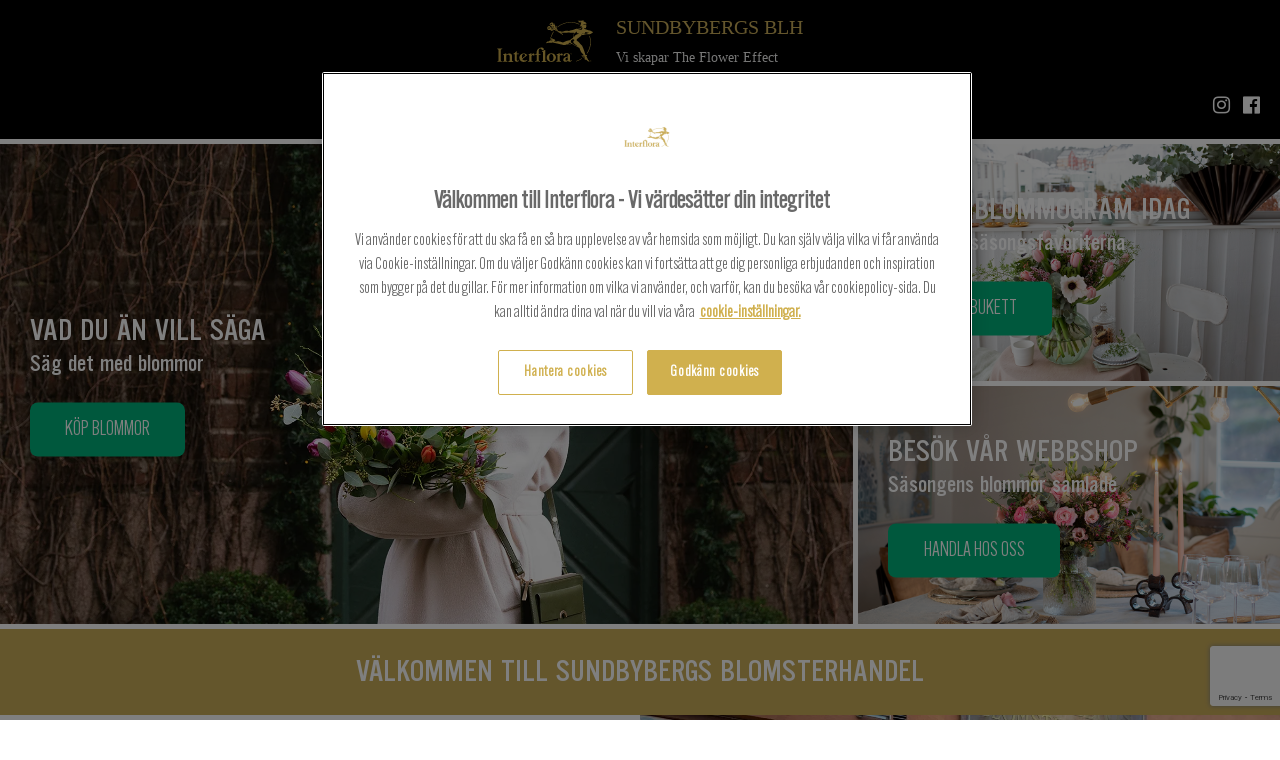

--- FILE ---
content_type: text/html; charset=utf-8
request_url: https://sundbybergsblomsterhandel.interflora.se/
body_size: 7451
content:

<!DOCTYPE html>
<html class="html-sticky-footer" lang="sv">
<head>
	<script src="https://www.google.com/recaptcha/enterprise.js?render=6LdFYGwoAAAAALQu43QcscjvUj9RAzA3l3mtWa5a"></script>
	
	<meta charset="utf-8"/>
	<meta name="viewport" content="width=device-width, initial-scale=1, shrink-to-fit=yes">
	<meta name="format-detection" content="telephone=no">
			<meta name="description" content="Interflora Sundbybergs Blomsterhandel, &#228;r din lokala blomsterhandel som hj&#228;lper till med allt inom blommor och krukv&#228;xter. Skicka blommor via oss!"/>


	<link rel="manifest" href="/Assets/manifest.json">

		
		<title>Interflora Sundbybergs Blomsterhandel | Skicka blommor</title>

	<!-- Open Graph data -->
	<meta property="og:title" content="3820 Sundbybergs Blomsterhandel"/>
	<meta property="og:type" content="website"/>
	<meta property="og:url" content="/"/>
	
	<!-- OneTrust meddelande om samtycke till cookies börjar för sundbybergsblomsterhandel.interflora.se -->
<script type="text/javascript" src="https://cdn.cookielaw.org/consent/d4aaccdb-c852-47d6-9cd0-769cc0eec7cc/OtAutoBlock.js" ></script>
<script src="https://cdn.cookielaw.org/scripttemplates/otSDKStub.js"  type="text/javascript" charset="UTF-8" data-domain-script="d4aaccdb-c852-47d6-9cd0-769cc0eec7cc" ></script>
<script type="text/javascript">
function OptanonWrapper() { }
</script>
<!-- OneTrust meddelande om samtycke till cookies slutar för sundbybergsblomsterhandel.interflora.se -->

	<script>
        //Init google dataLayer on top for optimized context
        //Google Event Tracking
        window.dataLayer = window.dataLayer || [];
        //End Google Event Tracking
    </script>

		<script>
        window.dataLayer = window.dataLayer || [];
        dataLayer.push({
            'storeId': 3820
        });
        </script>
		<!-- Google Tag Manager -->
		<script>
            (function (w, d, s, l, i) {
                w[l] = w[l] || []; w[l].push({
                    'gtm.start': new Date().getTime(), event: 'gtm.js'
                });
                var f = d.getElementsByTagName(s)[0], j = d.createElement(s), dl = l != 'dataLayer' ? '&l=' + l : '';
                j.async = true;
                j.src = 'https://gtm.interflora.se/gtm.js?id=' + i + dl; f.parentNode.insertBefore(j,f);
            })(window, document, 'script', 'dataLayer', 'GTM-5MP3SJ9');
        </script>
		<!-- End Google Tag Manager -->
	<link href="/Assets/Style/localSitesIndex.css?t=d383dcf6-aa50-442b-b33e-1eed8290a544" rel="stylesheet"/>

	<link rel="apple-touch-icon" sizes="57x57" href="/Assets/Images/favico/apple-icon-57x57.png" />
<link rel="apple-touch-icon" sizes="60x60" href="/Assets/Images/favico/apple-icon-60x60.png" />
<link rel="apple-touch-icon" sizes="72x72" href="/Assets/Images/favico/apple-icon-72x72.png" />
<link rel="apple-touch-icon" sizes="76x76" href="/Assets/Images/favico/apple-icon-76x76.png" />
<link rel="apple-touch-icon" sizes="114x114" href="/Assets/Images/favico/apple-icon-114x114.png" />
<link rel="apple-touch-icon" sizes="120x120" href="/Assets/Images/favico/apple-icon-120x120.png" />
<link rel="apple-touch-icon" sizes="144x144" href="/Assets/Images/favico/apple-icon-144x144.png" />
<link rel="apple-touch-icon" sizes="152x152" href="/Assets/Images/favico/apple-icon-152x152.png" />
<link rel="apple-touch-icon" sizes="180x180" href="/Assets/Images/favico/apple-icon-180x180.png" />
<link rel="icon" type="image/png" sizes="192x192"  href="/Assets/Images/favico/android-icon-192x192.png" />
<link rel="icon" type="image/png" sizes="32x32" href="/Assets/Images/favico/favicon-32x32.png" />
<link rel="icon" type="image/png" sizes="96x96" href="/Assets/Images/favico/favicon-96x96.png" />
<link rel="icon" type="image/png" sizes="16x16" href="/Assets/Images/favico/favicon-16x16.png" />
<link rel="icon"  href="/Assets/Images/favico/favicon.ico" />
<meta name="msapplication-TileColor" content="#ffffff" />
<meta name="msapplication-TileImage" content="/Assets/Images/favico/ms-icon-144x144.png" />
<meta name="theme-color" content="#ffffff" />
	
<script type="text/javascript">var appInsights=window.appInsights||function(config){function t(config){i[config]=function(){var t=arguments;i.queue.push(function(){i[config].apply(i,t)})}}var i={config:config},u=document,e=window,o="script",s="AuthenticatedUserContext",h="start",c="stop",l="Track",a=l+"Event",v=l+"Page",r,f;setTimeout(function(){var t=u.createElement(o);t.src=config.url||"https://js.monitor.azure.com/scripts/a/ai.0.js";u.getElementsByTagName(o)[0].parentNode.appendChild(t)});try{i.cookie=u.cookie}catch(y){}for(i.queue=[],r=["Event","Exception","Metric","PageView","Trace","Dependency"];r.length;)t("track"+r.pop());return t("set"+s),t("clear"+s),t(h+a),t(c+a),t(h+v),t(c+v),t("flush"),config.disableExceptionTracking||(r="onerror",t("_"+r),f=e[r],e[r]=function(config,t,u,e,o){var s=f&&f(config,t,u,e,o);return s!==!0&&i["_"+r](config,t,u,e,o),s}),i}({instrumentationKey:"9ac44ea7-ceae-4db4-b340-b08fa95e8fb1",sdkExtension:"a"});window.appInsights=appInsights;appInsights.queue&&appInsights.queue.length===0&&appInsights.trackPageView();</script></head>

<body class="body-sticky-footer production">
    <!-- Google Tag Manager (noscript) --><!-- Google Tag Manager (noscript) -->
    <noscript>
        <iframe src="https://gtm.interflora.se/ns.html?id=GTM-5MP3SJ9"
                height="0" width="0"
                style="display:none;visibility:hidden"></iframe>
    </noscript>
    <!-- End Google Tag Manager (noscript) -->
<div id="body-content-wrapper">
    <nav class="navbar navbar-expand-lg navbar-dark bg-dark top-bar sticky-top pb-2 flex-lg-column">

        <div class="flex-row d-none d-lg-flex">
            <a class="navbar-brand navbar-brand-desktop" href="/">
                <img src="/Assets/Images/original.logo.svg" alt="interflora logo"/>
            </a>
            <div class="flex-lg-column ml-4 mt-2">
                    <span class="navbar-storename">
                        Sundbybergs Blh
                    </span>
                <p class="p-0 nav-subtext">Vi skapar The Flower Effect</p>
            </div>
        </div>

        <button class="navbar-toggler" type="button" data-toggle="collapse" data-target="#navbarSupportedContent" aria-controls="navbarSupportedContent" aria-expanded="false" aria-label="Toggle navigation">
            <i class="fa fa-bars" aria-hidden="true"></i>
        </button>

        <div class="d-lg-none">
            <div class="w-100">
                <a class="navbar-brand" href="/">
                    <img class="h-100" src="/Assets/Images/original.logo.svg" alt="interflora logo"/>
                </a>
            </div>
            <div class="w-100 navbar-storename-container">

                    <span class="navbar-storename">
                        Sundbybergs Blh
                    </span>
            </div>
        </div>
        <cart-sidebar class="mobile-cart d-lg-none" ref="cart" webshop-url="/varukorg/">
        </cart-sidebar>
        <div class="collapse navbar-collapse flex-row" id="navbarSupportedContent">
            <div class="d-lg-none">
                <button class="pl-0" data-toggle="collapse" data-target="#navbarSupportedContent">
                    <span aria-hidden="true">×</span>
                </button>
            </div>
            <ul class="navbar-nav mr-auto">
                    <li class="nav-item">
                        <a class="nav-link" href="/webbshop/">Handla hos oss</a>
                    </li>
                    <li class="nav-item">
                        <a class="nav-link" href="/skicka-blommogram/">Skicka Blommogram</a>
                    </li>
                    <li class="nav-item">
                        <a class="nav-link" href="/foretag/">F&#246;retag</a>
                    </li>
                    <li class="nav-item">
                        <a class="nav-link" href="/kurser/">Kurser</a>
                    </li>
                    <li class="nav-item">
                        <a class="nav-link" href="/brollop/">Br&#246;llop</a>
                    </li>
                    <li class="nav-item">
                        <a class="nav-link" href="/kontakt/">Kontakt</a>
                    </li>
                    <li class="nav-item">
                        <a class="nav-link" href="/om-oss/">Om oss</a>
                    </li>
                    <li class="nav-item">
                        <a class="nav-link" href="/begravning/">Begravning</a>
                    </li>
            </ul>
            <div class="social-media-wrapper">
                <a href="https://www.instagram.com/Sundbybergsblomsterhandel/" class="fa fa-instagram fa-sm" target="_blank" rel="noopener" aria-hidden="true"></a>
                <a href="https://www.facebook.com/Sundbybergsblomsterhandel" target="_blank" rel="noopener" class="fa fa-facebook-official" aria-hidden="true"></a>
            </div>
        </div>
    </nav>

    <div>
        <main role="main">
            <div class="local-start container-fluid">
                
<div class="local-start-page">

    <div id="main-promo" class="row no-gutters">
        <div class="col-lg-8 col-campaign-block promo-lg">
            <div class="row no-gutters h-100"><div class="block localcampaignblock col-lg-12 col-md-12 col-sm-12 col-xs-12  ">

<div class="campaign-block pr-0 h-100">
    

<img src="/globalassets/lokala-hemsidor/01.-stor-promo/stor-promo-lokala-hemsidor.jpg" class="h-100 img-fluid" />
    
    <div class="campaign-block-text-wrapper campaign-align-left ">
            <h2 class="campaignHeader mb-0" style="color: #ffffff">Vad du &#228;n vill s&#228;ga</h2>
                    <h4 class="text-transform-none mb-3" style="color: #ffffff">
                S&#228;g det med blommor
            </h4>
                    <a href="/webbshop/">
                <span class="btn btn-primary main-campaign-block-button">K&#246;p blommor</span>
            </a>
    </div>
</div></div></div>
        </div>
        <div class="col-lg-4 promo-sm">
            <div class="row no-gutters"><div class="block localcampaignblock col-lg-12 col-md-12 col-sm-12 col-xs-12  ">

<div class="campaign-block pr-0 h-100">
    

<img src="/globalassets/lokala-hemsidor/02.-sma-promos/liten-promo-lokala-hemsidor-blommogram.png" class="h-100 img-fluid" />
    
    <div class="campaign-block-text-wrapper campaign-align-left ">
            <h2 class="campaignHeader mb-0" style="color: #ffffff">Skicka Blommogram idag</h2>
                    <h4 class="text-transform-none mb-3" style="color: #ffffff">
                V&#228;lj bland s&#228;songsfavoriterna
            </h4>
                    <a href="/skicka-blommogram/">
                <span class="btn btn-primary main-campaign-block-button">Skicka bukett</span>
            </a>
    </div>
</div></div><div class="block localcampaignblock col-lg-12 col-md-12 col-sm-12 col-xs-12  ">

<div class="campaign-block pr-0 h-100">
    

<img src="/globalassets/lokala-hemsidor/02.-sma-promos/liten-promo-lokala-hemsidor-webbshop.png" class="h-100 img-fluid" />
    
    <div class="campaign-block-text-wrapper campaign-align-left ">
            <h2 class="campaignHeader mb-0" style="color: #ffffff">Bes&#246;k v&#229;r webbshop</h2>
                    <h4 class="text-transform-none mb-3" style="color: #ffffff">
                S&#228;songens blommor samlade
            </h4>
                    <a href="/webbshop/">
                <span class="btn btn-primary main-campaign-block-button">Handla hos oss</span>
            </a>
    </div>
</div></div></div>
        </div>
    </div>

    <div class="row no-gutters"><div class="block localjumbotronblock col-lg-12 col-md-12 col-sm-12 col-xs-12  "><div class="jumbotron jumbotron-fluid jumbotron-block py-3">
    <h2 class="m-0">V&#228;lkommen till Sundbybergs Blomsterhandel</h2>
</div></div><div class="block localtextandlinkblock col-lg-6 col-md-6 col-sm-12 col-xs-12 displaymode-half ">
<div class="local-text-block text-left" style="color: #; background-color: #;">
    <div class="text-content pl-xs-3 pt-sm-3">
        <p><span style="font-family: Lusitana, serif; font-size: 12pt;"><strong>Om Interflora Sundbybergs Blomsterhandel</strong></span></p>
<p><span style="font-family: Lusitana, serif; font-size: 12pt;"><strong>Interflora Sundbybergs Blomsterhandel har ett stort sortiment av f&auml;rska snittblommor och ett stort urval av v&auml;xter. Sundbybergsblomsterhandel &auml;r k&auml;nd f&ouml;r sina ovanliga och kreativa blomsterarrangemang, s&auml;rskilt brudupps&auml;ttningar och sorgdekorationer.</strong></span></p>
<p><span style="font-family: Lusitana, serif; font-size: 12pt;">V&aring;r erfarna och kunniga personal hj&auml;lper dig mer &auml;n g&auml;rna att komponera vackra och stilfulla buketter f&ouml;r f&ouml;delsedagar, br&ouml;llop, begravningar och andra tillf&auml;llen. I v&aring;r butik hittar du vackra snittblommor och v&auml;xter f&ouml;r hem och tr&auml;dg&aring;rd.</span></p>
<p><span style="font-family: Lusitana, serif; font-size: 12pt;">V&auml;lkommen att skicka blombud i Sundbyberg redan idag!</span></p>
<p>&nbsp;</p>
            <a class="btn btn-primary" href="/kontakt/">
                Kontakta oss
            </a>
    </div>
</div></div><div class="block localimageblock col-lg-6 col-md-6 col-sm-12 col-xs-12 displaymode-half ">


    <img src="/siteassets/3820-sundbybergs-blomsterhandel/startsida/94549980-tf6tb.jpg"
            class="img-fluid w-100" />
</div></div>

    <div class="map-business-hours-container container-fluid" style="background-color: #e7dcc0">
        <div class="row">
            <div class="col-lg-5 offset-lg-2 py-4">
                <div id="map" class="google-map"></div>

<script type="application/javascript">
    function initMap() {
        getGeocodeAddress('Landsvägen 51, 172 65, SUNDBYBERG');
    }

    function drawMap(position) {

        let map = new google.maps.Map(
            document.getElementById('map'),
            { zoom: 16, center: position }
        );
        map.setCenter(position);

        var infoWindow = new google.maps.InfoWindow({
            content: `
                <div class="map-member-marker">
                    <h6 class="mb-1">Interflora Sundbybergs Blh</h6>
                    <p class="mb-0">Landsv&#228;gen 51</p>
                    <p class="mb-0">172 65 SUNDBYBERG</p>
                </div>
            `,
            position: position
        });
        infoWindow.open(map);
    }

    function getGeocodeAddress(address) {
        let geocoder = new google.maps.Geocoder();
        geocoder.geocode({ 'address': address }, function (results, status) {
            if (status === 'OK') {
                drawMap({ lat: results[0].geometry.location.lat(), lng: results[0].geometry.location.lng() });
            } else {
                document.getElementById('map').remove();
            }
        });
    }

    window.addEventListener('load',function(e){
    
        // Av någon anledning triggas load-eventet två gånger.
        // Har inte lyckats lista ut varför så jag gör en så'n här fuling istället...
        let exist = document.getElementById("google-maps-script");
        if (exist) return;
        
        let script = document.createElement('script');
        script.id = "google-maps-script";
        script.type = 'application/javascript';
        script.src = 'https://maps.googleapis.com/maps/api/js?key=AIzaSyCp-iL2GMSoa0cK00J6N4mzYUi1MjmMQag&callback=initMap';
        document.body.appendChild(script);
    });
</script>
            </div>
            <div class="col-lg-5 business-hours-container pl-5">
                <div class="openinghours pb-4">

    <h2 class="h3 header pb-2">Öppettider</h2>



<div class="h5">
        <p>Vardagar: 09:00 - 18:00</p>

    <p>
        L&#246;r: 10:00 - 14:00
    </p>
    <p class="extra-margin">
        S&#246;n: 10:00 - 14:00
    </p>

</div>
    </div>

            </div>
        </div>
    </div>

    <div class="row no-gutters"><div class="block localtextandlinkblock col-lg-12 col-md-12 col-sm-12 col-xs-12  ">
<div class="local-text-block text-left" style="color: #; background-color: #;">
    <div class="text-content px-xs-3">
        <h1><span style="font-family: AlternateGothicEF-NoThr, Arial, sans-serif; font-size: 14pt; color: #000000;">SKICKA BLOMMOR HOS INTERFLORA SUNDBYBERGS BLOMSTERHANDEL</span></h1>
<p><span style="font-size: 11pt; color: #000000;"><span style="font-family: AlternateGothicATF-Book, Arial, sans-serif;">Best&auml;ll blombud online via Interflora Sundbybergs Blomsterhandel. Vi kan leverera blombud inom Sundbyberg, men du kan &auml;ven best&auml;lla <a style="color: #000000;" title="Skicka Blommogram" href="/skicka-blommogram/">Blommogram</a> som blombud &ouml;ver hela Sverige och utomlands.&nbsp;</span><span style="font-family: AlternateGothicATF-Book, Arial, sans-serif;">V&auml;lj enkelt en bukett p&aring; hemsidan, fyll i vem du vill skicka blommorna till och skriv en h&auml;lsning, sedan &auml;r buketten redo att skickas.&nbsp;</span><span style="font-family: AlternateGothicATF-Book, Arial, sans-serif;">&Ouml;verraska n&auml;ra och k&auml;ra med ett <a style="color: #000000;" title="Skicka Blommogram" href="/skicka-blommogram/">Blommogram</a> fr&aring;n Interflora Sundbybergs Blomsterhandel best&auml;ll vardagar f&ouml;re kl. 14.00 och l&ouml;rdagar f&ouml;re kl. 11.00 s&aring; kan vi leverera blommorna samma dag!</span></span></p>
<h2><span style="font-family: AlternateGothicEF-NoThr, Arial, sans-serif; font-size: 14pt; color: #000000;">K&Ouml;P BLOMMOR, V&Auml;XTER, KRUKOR &amp; VASER I V&Aring;R WEBBSHOP</span></h2>
<p><span style="font-size: 11pt; color: #000000;"><span style="font-family: AlternateGothicATF-Book, Arial, sans-serif;">F&aring; hem s&auml;songens vackraste&nbsp;<a style="color: #000000;" title="Webbshop" href="/webbshop/">blommor</a> och inredningsdetaljer! Best&auml;ll enkelt hem blommor, v&auml;xter, krukor, vaser och andra inredningsdetaljer via v&aring;r webbshop. Ofta kan vi leverera redan samma dag.</span></span></p>
<h2><span style="color: #000000;"><span style="font-size: 14pt; font-family: AlternateGothicEF-NoThr, Arial, sans-serif;">BES&Ouml;K INTERFLORA SUNDBYBERGS BLOMSTERHANDEL</span></span></h2>
<p><span style="font-size: 11pt; color: #000000;"><span style="font-family: AlternateGothicATF-Book, Arial, sans-serif;">Varmt v&auml;lkommen att bes&ouml;ka oss i butik p&aring; Landsv&auml;gen 51 i Sundbyberg.</span></span></p>
    </div>
</div></div></div>

</div>
            </div>
        </main>
    </div>

    <div id="breakpoint-tester">
    <div class="visible-xxs"></div>
    <div class="visible-xs"></div>
    <div class="visible-sm"></div>
    <div class="visible-md"></div>
    <div class="visible-lg"></div>
    <div class="visible-xl"></div>
</div>
    <div class="modal-backdrop loader-backdrop d-none" id="loader-with-backdrop">
    <i class="fa fa-spinner fa-pulse fa-3x fa-fw margin-bottom"></i>
</div>

    
<div ng-controller="MobileScrollButtonController as msbController" class="hideMobileArrow" scroll>
    <div class="d-sm-none" ng-if="!msbController.isHome">
        <a class="mobile-scroll-icon" id="mobile-scroll-icon" ng-click="msbController.scrollToTop()">
            
            <svg width="32" height="32" xmlns="http://www.w3.org/2000/svg">
                <g>
                    <line stroke="#fff" stroke-width="3" stroke-linecap="undefined" stroke-linejoin="undefined" id="svg_7" y2="8.405758" x2="16.67708" y1="22.310974" x1="2.925709" fill-opacity="null" stroke-opacity="null" fill="none" />
                    <line stroke="#fff" stroke-width="3" stroke-linecap="undefined" stroke-linejoin="undefined" id="svg_8" y2="22.350845" x2="29.074292" y1="8.44563" x1="15.32292" fill-opacity="null" stroke-opacity="null" fill="none" />
                </g>
            </svg>
            
        </a>
    </div>
</div>
    <div class="footer-push"></div>
</div>


<footer class="footer sticky-footer d-print-none py-4">
    <div class="container pl-0">
        <div class="row mx-0">
            <div class="col-md-3 col-xs-6 pr-0 text-left">
                
<ul>
    
        <li>
            <a href="/skicka-blommogram/">Skicka Blommogram</a> 
        </li>
    
        <li>
            <a href="/kontakt/">Kontakt</a> 
        </li>
    
        <li>
            <a href="/webbshop/">Webbshop</a> 
        </li>
    
</ul>
            </div>
            <div class="col-md-3 col-xs-6 pr-0 footer-contact-info">
                <div>
                    Telefon: +468280777
                </div>
                <div>
                    E-post: info@sundbybergsblomsterhandel.se
                </div>
                <div>
                    Landsv&#228;gen 51
                </div>
                <div>
                    172 65 SUNDBYBERG
                </div>
            </div>

            <div class="col-md-3 col-xs-6 pr-0 text-left">
                <div class="row payment-icons-wrapper">
                    <div class="col-12">
                        <div class="payment-icons payment-icons-klarna"></div>
                        <div class="payment-icons payment-icons-mastercard"></div>
                        <div class="payment-icons payment-icons-visa"></div>
                    </div>
                    <div class="col-12">
                        <div class="payment-icons payment-icons-american"></div>
                        <div class="payment-icons payment-icons-eurocard"></div>
                        <div class="payment-icons payment-icons-swish"></div>
                    </div>
                </div>
            </div>
            <div class="social-media-wrapper col-md-3 col-xs-6 pr-0 text-right">
                <a href="https://www.instagram.com/Sundbybergsblomsterhandel/" class="fa fa-instagram fa-2x" target="_blank" rel="noopener" aria-hidden="true"></a>
                <a href="https://www.facebook.com/Sundbybergsblomsterhandel" target="_blank" rel="noopener" class="fa fa-facebook-official fa-2x" aria-hidden="true"></a>
            </div>
        </div>
    </div>
</footer>

<script>
    window.environment = 'production'; // development, integration, preproduction, production

    window.currentMember = {"memberId":3820,"memberName":null,"memberAddress":"Landsvägen 51","memberPostalCode":"172 65","memberCity":"SUNDBYBERG","memberPhone":"+468280777"};
</script>

<script src="/Assets/Script/localSitesLibs.js?t=d383dcf6-aa50-442b-b33e-1eed8290a544"></script>
<script src="/Assets/Script/localSites-bundle.js?t=d383dcf6-aa50-442b-b33e-1eed8290a544"></script>
<script src="/Assets/Script/localSitesIndex.js?t=d383dcf6-aa50-442b-b33e-1eed8290a544"></script>



<script>
        $(function () {
            setScrollbarVar();
            $.ajax({
                complete: function () {
                    setScrollbarVar();
                }
            });
        });

        function setScrollbarVar() {
            document.documentElement.style.setProperty('--scrollbar-width', (window.innerWidth - document.documentElement.clientWidth) + "px");
        }
    </script>
</body>
</html>


--- FILE ---
content_type: text/html; charset=utf-8
request_url: https://www.google.com/recaptcha/enterprise/anchor?ar=1&k=6LdFYGwoAAAAALQu43QcscjvUj9RAzA3l3mtWa5a&co=aHR0cHM6Ly9zdW5kYnliZXJnc2Jsb21zdGVyaGFuZGVsLmludGVyZmxvcmEuc2U6NDQz&hl=en&v=PoyoqOPhxBO7pBk68S4YbpHZ&size=invisible&anchor-ms=20000&execute-ms=30000&cb=nw9dyzp8c24d
body_size: 48793
content:
<!DOCTYPE HTML><html dir="ltr" lang="en"><head><meta http-equiv="Content-Type" content="text/html; charset=UTF-8">
<meta http-equiv="X-UA-Compatible" content="IE=edge">
<title>reCAPTCHA</title>
<style type="text/css">
/* cyrillic-ext */
@font-face {
  font-family: 'Roboto';
  font-style: normal;
  font-weight: 400;
  font-stretch: 100%;
  src: url(//fonts.gstatic.com/s/roboto/v48/KFO7CnqEu92Fr1ME7kSn66aGLdTylUAMa3GUBHMdazTgWw.woff2) format('woff2');
  unicode-range: U+0460-052F, U+1C80-1C8A, U+20B4, U+2DE0-2DFF, U+A640-A69F, U+FE2E-FE2F;
}
/* cyrillic */
@font-face {
  font-family: 'Roboto';
  font-style: normal;
  font-weight: 400;
  font-stretch: 100%;
  src: url(//fonts.gstatic.com/s/roboto/v48/KFO7CnqEu92Fr1ME7kSn66aGLdTylUAMa3iUBHMdazTgWw.woff2) format('woff2');
  unicode-range: U+0301, U+0400-045F, U+0490-0491, U+04B0-04B1, U+2116;
}
/* greek-ext */
@font-face {
  font-family: 'Roboto';
  font-style: normal;
  font-weight: 400;
  font-stretch: 100%;
  src: url(//fonts.gstatic.com/s/roboto/v48/KFO7CnqEu92Fr1ME7kSn66aGLdTylUAMa3CUBHMdazTgWw.woff2) format('woff2');
  unicode-range: U+1F00-1FFF;
}
/* greek */
@font-face {
  font-family: 'Roboto';
  font-style: normal;
  font-weight: 400;
  font-stretch: 100%;
  src: url(//fonts.gstatic.com/s/roboto/v48/KFO7CnqEu92Fr1ME7kSn66aGLdTylUAMa3-UBHMdazTgWw.woff2) format('woff2');
  unicode-range: U+0370-0377, U+037A-037F, U+0384-038A, U+038C, U+038E-03A1, U+03A3-03FF;
}
/* math */
@font-face {
  font-family: 'Roboto';
  font-style: normal;
  font-weight: 400;
  font-stretch: 100%;
  src: url(//fonts.gstatic.com/s/roboto/v48/KFO7CnqEu92Fr1ME7kSn66aGLdTylUAMawCUBHMdazTgWw.woff2) format('woff2');
  unicode-range: U+0302-0303, U+0305, U+0307-0308, U+0310, U+0312, U+0315, U+031A, U+0326-0327, U+032C, U+032F-0330, U+0332-0333, U+0338, U+033A, U+0346, U+034D, U+0391-03A1, U+03A3-03A9, U+03B1-03C9, U+03D1, U+03D5-03D6, U+03F0-03F1, U+03F4-03F5, U+2016-2017, U+2034-2038, U+203C, U+2040, U+2043, U+2047, U+2050, U+2057, U+205F, U+2070-2071, U+2074-208E, U+2090-209C, U+20D0-20DC, U+20E1, U+20E5-20EF, U+2100-2112, U+2114-2115, U+2117-2121, U+2123-214F, U+2190, U+2192, U+2194-21AE, U+21B0-21E5, U+21F1-21F2, U+21F4-2211, U+2213-2214, U+2216-22FF, U+2308-230B, U+2310, U+2319, U+231C-2321, U+2336-237A, U+237C, U+2395, U+239B-23B7, U+23D0, U+23DC-23E1, U+2474-2475, U+25AF, U+25B3, U+25B7, U+25BD, U+25C1, U+25CA, U+25CC, U+25FB, U+266D-266F, U+27C0-27FF, U+2900-2AFF, U+2B0E-2B11, U+2B30-2B4C, U+2BFE, U+3030, U+FF5B, U+FF5D, U+1D400-1D7FF, U+1EE00-1EEFF;
}
/* symbols */
@font-face {
  font-family: 'Roboto';
  font-style: normal;
  font-weight: 400;
  font-stretch: 100%;
  src: url(//fonts.gstatic.com/s/roboto/v48/KFO7CnqEu92Fr1ME7kSn66aGLdTylUAMaxKUBHMdazTgWw.woff2) format('woff2');
  unicode-range: U+0001-000C, U+000E-001F, U+007F-009F, U+20DD-20E0, U+20E2-20E4, U+2150-218F, U+2190, U+2192, U+2194-2199, U+21AF, U+21E6-21F0, U+21F3, U+2218-2219, U+2299, U+22C4-22C6, U+2300-243F, U+2440-244A, U+2460-24FF, U+25A0-27BF, U+2800-28FF, U+2921-2922, U+2981, U+29BF, U+29EB, U+2B00-2BFF, U+4DC0-4DFF, U+FFF9-FFFB, U+10140-1018E, U+10190-1019C, U+101A0, U+101D0-101FD, U+102E0-102FB, U+10E60-10E7E, U+1D2C0-1D2D3, U+1D2E0-1D37F, U+1F000-1F0FF, U+1F100-1F1AD, U+1F1E6-1F1FF, U+1F30D-1F30F, U+1F315, U+1F31C, U+1F31E, U+1F320-1F32C, U+1F336, U+1F378, U+1F37D, U+1F382, U+1F393-1F39F, U+1F3A7-1F3A8, U+1F3AC-1F3AF, U+1F3C2, U+1F3C4-1F3C6, U+1F3CA-1F3CE, U+1F3D4-1F3E0, U+1F3ED, U+1F3F1-1F3F3, U+1F3F5-1F3F7, U+1F408, U+1F415, U+1F41F, U+1F426, U+1F43F, U+1F441-1F442, U+1F444, U+1F446-1F449, U+1F44C-1F44E, U+1F453, U+1F46A, U+1F47D, U+1F4A3, U+1F4B0, U+1F4B3, U+1F4B9, U+1F4BB, U+1F4BF, U+1F4C8-1F4CB, U+1F4D6, U+1F4DA, U+1F4DF, U+1F4E3-1F4E6, U+1F4EA-1F4ED, U+1F4F7, U+1F4F9-1F4FB, U+1F4FD-1F4FE, U+1F503, U+1F507-1F50B, U+1F50D, U+1F512-1F513, U+1F53E-1F54A, U+1F54F-1F5FA, U+1F610, U+1F650-1F67F, U+1F687, U+1F68D, U+1F691, U+1F694, U+1F698, U+1F6AD, U+1F6B2, U+1F6B9-1F6BA, U+1F6BC, U+1F6C6-1F6CF, U+1F6D3-1F6D7, U+1F6E0-1F6EA, U+1F6F0-1F6F3, U+1F6F7-1F6FC, U+1F700-1F7FF, U+1F800-1F80B, U+1F810-1F847, U+1F850-1F859, U+1F860-1F887, U+1F890-1F8AD, U+1F8B0-1F8BB, U+1F8C0-1F8C1, U+1F900-1F90B, U+1F93B, U+1F946, U+1F984, U+1F996, U+1F9E9, U+1FA00-1FA6F, U+1FA70-1FA7C, U+1FA80-1FA89, U+1FA8F-1FAC6, U+1FACE-1FADC, U+1FADF-1FAE9, U+1FAF0-1FAF8, U+1FB00-1FBFF;
}
/* vietnamese */
@font-face {
  font-family: 'Roboto';
  font-style: normal;
  font-weight: 400;
  font-stretch: 100%;
  src: url(//fonts.gstatic.com/s/roboto/v48/KFO7CnqEu92Fr1ME7kSn66aGLdTylUAMa3OUBHMdazTgWw.woff2) format('woff2');
  unicode-range: U+0102-0103, U+0110-0111, U+0128-0129, U+0168-0169, U+01A0-01A1, U+01AF-01B0, U+0300-0301, U+0303-0304, U+0308-0309, U+0323, U+0329, U+1EA0-1EF9, U+20AB;
}
/* latin-ext */
@font-face {
  font-family: 'Roboto';
  font-style: normal;
  font-weight: 400;
  font-stretch: 100%;
  src: url(//fonts.gstatic.com/s/roboto/v48/KFO7CnqEu92Fr1ME7kSn66aGLdTylUAMa3KUBHMdazTgWw.woff2) format('woff2');
  unicode-range: U+0100-02BA, U+02BD-02C5, U+02C7-02CC, U+02CE-02D7, U+02DD-02FF, U+0304, U+0308, U+0329, U+1D00-1DBF, U+1E00-1E9F, U+1EF2-1EFF, U+2020, U+20A0-20AB, U+20AD-20C0, U+2113, U+2C60-2C7F, U+A720-A7FF;
}
/* latin */
@font-face {
  font-family: 'Roboto';
  font-style: normal;
  font-weight: 400;
  font-stretch: 100%;
  src: url(//fonts.gstatic.com/s/roboto/v48/KFO7CnqEu92Fr1ME7kSn66aGLdTylUAMa3yUBHMdazQ.woff2) format('woff2');
  unicode-range: U+0000-00FF, U+0131, U+0152-0153, U+02BB-02BC, U+02C6, U+02DA, U+02DC, U+0304, U+0308, U+0329, U+2000-206F, U+20AC, U+2122, U+2191, U+2193, U+2212, U+2215, U+FEFF, U+FFFD;
}
/* cyrillic-ext */
@font-face {
  font-family: 'Roboto';
  font-style: normal;
  font-weight: 500;
  font-stretch: 100%;
  src: url(//fonts.gstatic.com/s/roboto/v48/KFO7CnqEu92Fr1ME7kSn66aGLdTylUAMa3GUBHMdazTgWw.woff2) format('woff2');
  unicode-range: U+0460-052F, U+1C80-1C8A, U+20B4, U+2DE0-2DFF, U+A640-A69F, U+FE2E-FE2F;
}
/* cyrillic */
@font-face {
  font-family: 'Roboto';
  font-style: normal;
  font-weight: 500;
  font-stretch: 100%;
  src: url(//fonts.gstatic.com/s/roboto/v48/KFO7CnqEu92Fr1ME7kSn66aGLdTylUAMa3iUBHMdazTgWw.woff2) format('woff2');
  unicode-range: U+0301, U+0400-045F, U+0490-0491, U+04B0-04B1, U+2116;
}
/* greek-ext */
@font-face {
  font-family: 'Roboto';
  font-style: normal;
  font-weight: 500;
  font-stretch: 100%;
  src: url(//fonts.gstatic.com/s/roboto/v48/KFO7CnqEu92Fr1ME7kSn66aGLdTylUAMa3CUBHMdazTgWw.woff2) format('woff2');
  unicode-range: U+1F00-1FFF;
}
/* greek */
@font-face {
  font-family: 'Roboto';
  font-style: normal;
  font-weight: 500;
  font-stretch: 100%;
  src: url(//fonts.gstatic.com/s/roboto/v48/KFO7CnqEu92Fr1ME7kSn66aGLdTylUAMa3-UBHMdazTgWw.woff2) format('woff2');
  unicode-range: U+0370-0377, U+037A-037F, U+0384-038A, U+038C, U+038E-03A1, U+03A3-03FF;
}
/* math */
@font-face {
  font-family: 'Roboto';
  font-style: normal;
  font-weight: 500;
  font-stretch: 100%;
  src: url(//fonts.gstatic.com/s/roboto/v48/KFO7CnqEu92Fr1ME7kSn66aGLdTylUAMawCUBHMdazTgWw.woff2) format('woff2');
  unicode-range: U+0302-0303, U+0305, U+0307-0308, U+0310, U+0312, U+0315, U+031A, U+0326-0327, U+032C, U+032F-0330, U+0332-0333, U+0338, U+033A, U+0346, U+034D, U+0391-03A1, U+03A3-03A9, U+03B1-03C9, U+03D1, U+03D5-03D6, U+03F0-03F1, U+03F4-03F5, U+2016-2017, U+2034-2038, U+203C, U+2040, U+2043, U+2047, U+2050, U+2057, U+205F, U+2070-2071, U+2074-208E, U+2090-209C, U+20D0-20DC, U+20E1, U+20E5-20EF, U+2100-2112, U+2114-2115, U+2117-2121, U+2123-214F, U+2190, U+2192, U+2194-21AE, U+21B0-21E5, U+21F1-21F2, U+21F4-2211, U+2213-2214, U+2216-22FF, U+2308-230B, U+2310, U+2319, U+231C-2321, U+2336-237A, U+237C, U+2395, U+239B-23B7, U+23D0, U+23DC-23E1, U+2474-2475, U+25AF, U+25B3, U+25B7, U+25BD, U+25C1, U+25CA, U+25CC, U+25FB, U+266D-266F, U+27C0-27FF, U+2900-2AFF, U+2B0E-2B11, U+2B30-2B4C, U+2BFE, U+3030, U+FF5B, U+FF5D, U+1D400-1D7FF, U+1EE00-1EEFF;
}
/* symbols */
@font-face {
  font-family: 'Roboto';
  font-style: normal;
  font-weight: 500;
  font-stretch: 100%;
  src: url(//fonts.gstatic.com/s/roboto/v48/KFO7CnqEu92Fr1ME7kSn66aGLdTylUAMaxKUBHMdazTgWw.woff2) format('woff2');
  unicode-range: U+0001-000C, U+000E-001F, U+007F-009F, U+20DD-20E0, U+20E2-20E4, U+2150-218F, U+2190, U+2192, U+2194-2199, U+21AF, U+21E6-21F0, U+21F3, U+2218-2219, U+2299, U+22C4-22C6, U+2300-243F, U+2440-244A, U+2460-24FF, U+25A0-27BF, U+2800-28FF, U+2921-2922, U+2981, U+29BF, U+29EB, U+2B00-2BFF, U+4DC0-4DFF, U+FFF9-FFFB, U+10140-1018E, U+10190-1019C, U+101A0, U+101D0-101FD, U+102E0-102FB, U+10E60-10E7E, U+1D2C0-1D2D3, U+1D2E0-1D37F, U+1F000-1F0FF, U+1F100-1F1AD, U+1F1E6-1F1FF, U+1F30D-1F30F, U+1F315, U+1F31C, U+1F31E, U+1F320-1F32C, U+1F336, U+1F378, U+1F37D, U+1F382, U+1F393-1F39F, U+1F3A7-1F3A8, U+1F3AC-1F3AF, U+1F3C2, U+1F3C4-1F3C6, U+1F3CA-1F3CE, U+1F3D4-1F3E0, U+1F3ED, U+1F3F1-1F3F3, U+1F3F5-1F3F7, U+1F408, U+1F415, U+1F41F, U+1F426, U+1F43F, U+1F441-1F442, U+1F444, U+1F446-1F449, U+1F44C-1F44E, U+1F453, U+1F46A, U+1F47D, U+1F4A3, U+1F4B0, U+1F4B3, U+1F4B9, U+1F4BB, U+1F4BF, U+1F4C8-1F4CB, U+1F4D6, U+1F4DA, U+1F4DF, U+1F4E3-1F4E6, U+1F4EA-1F4ED, U+1F4F7, U+1F4F9-1F4FB, U+1F4FD-1F4FE, U+1F503, U+1F507-1F50B, U+1F50D, U+1F512-1F513, U+1F53E-1F54A, U+1F54F-1F5FA, U+1F610, U+1F650-1F67F, U+1F687, U+1F68D, U+1F691, U+1F694, U+1F698, U+1F6AD, U+1F6B2, U+1F6B9-1F6BA, U+1F6BC, U+1F6C6-1F6CF, U+1F6D3-1F6D7, U+1F6E0-1F6EA, U+1F6F0-1F6F3, U+1F6F7-1F6FC, U+1F700-1F7FF, U+1F800-1F80B, U+1F810-1F847, U+1F850-1F859, U+1F860-1F887, U+1F890-1F8AD, U+1F8B0-1F8BB, U+1F8C0-1F8C1, U+1F900-1F90B, U+1F93B, U+1F946, U+1F984, U+1F996, U+1F9E9, U+1FA00-1FA6F, U+1FA70-1FA7C, U+1FA80-1FA89, U+1FA8F-1FAC6, U+1FACE-1FADC, U+1FADF-1FAE9, U+1FAF0-1FAF8, U+1FB00-1FBFF;
}
/* vietnamese */
@font-face {
  font-family: 'Roboto';
  font-style: normal;
  font-weight: 500;
  font-stretch: 100%;
  src: url(//fonts.gstatic.com/s/roboto/v48/KFO7CnqEu92Fr1ME7kSn66aGLdTylUAMa3OUBHMdazTgWw.woff2) format('woff2');
  unicode-range: U+0102-0103, U+0110-0111, U+0128-0129, U+0168-0169, U+01A0-01A1, U+01AF-01B0, U+0300-0301, U+0303-0304, U+0308-0309, U+0323, U+0329, U+1EA0-1EF9, U+20AB;
}
/* latin-ext */
@font-face {
  font-family: 'Roboto';
  font-style: normal;
  font-weight: 500;
  font-stretch: 100%;
  src: url(//fonts.gstatic.com/s/roboto/v48/KFO7CnqEu92Fr1ME7kSn66aGLdTylUAMa3KUBHMdazTgWw.woff2) format('woff2');
  unicode-range: U+0100-02BA, U+02BD-02C5, U+02C7-02CC, U+02CE-02D7, U+02DD-02FF, U+0304, U+0308, U+0329, U+1D00-1DBF, U+1E00-1E9F, U+1EF2-1EFF, U+2020, U+20A0-20AB, U+20AD-20C0, U+2113, U+2C60-2C7F, U+A720-A7FF;
}
/* latin */
@font-face {
  font-family: 'Roboto';
  font-style: normal;
  font-weight: 500;
  font-stretch: 100%;
  src: url(//fonts.gstatic.com/s/roboto/v48/KFO7CnqEu92Fr1ME7kSn66aGLdTylUAMa3yUBHMdazQ.woff2) format('woff2');
  unicode-range: U+0000-00FF, U+0131, U+0152-0153, U+02BB-02BC, U+02C6, U+02DA, U+02DC, U+0304, U+0308, U+0329, U+2000-206F, U+20AC, U+2122, U+2191, U+2193, U+2212, U+2215, U+FEFF, U+FFFD;
}
/* cyrillic-ext */
@font-face {
  font-family: 'Roboto';
  font-style: normal;
  font-weight: 900;
  font-stretch: 100%;
  src: url(//fonts.gstatic.com/s/roboto/v48/KFO7CnqEu92Fr1ME7kSn66aGLdTylUAMa3GUBHMdazTgWw.woff2) format('woff2');
  unicode-range: U+0460-052F, U+1C80-1C8A, U+20B4, U+2DE0-2DFF, U+A640-A69F, U+FE2E-FE2F;
}
/* cyrillic */
@font-face {
  font-family: 'Roboto';
  font-style: normal;
  font-weight: 900;
  font-stretch: 100%;
  src: url(//fonts.gstatic.com/s/roboto/v48/KFO7CnqEu92Fr1ME7kSn66aGLdTylUAMa3iUBHMdazTgWw.woff2) format('woff2');
  unicode-range: U+0301, U+0400-045F, U+0490-0491, U+04B0-04B1, U+2116;
}
/* greek-ext */
@font-face {
  font-family: 'Roboto';
  font-style: normal;
  font-weight: 900;
  font-stretch: 100%;
  src: url(//fonts.gstatic.com/s/roboto/v48/KFO7CnqEu92Fr1ME7kSn66aGLdTylUAMa3CUBHMdazTgWw.woff2) format('woff2');
  unicode-range: U+1F00-1FFF;
}
/* greek */
@font-face {
  font-family: 'Roboto';
  font-style: normal;
  font-weight: 900;
  font-stretch: 100%;
  src: url(//fonts.gstatic.com/s/roboto/v48/KFO7CnqEu92Fr1ME7kSn66aGLdTylUAMa3-UBHMdazTgWw.woff2) format('woff2');
  unicode-range: U+0370-0377, U+037A-037F, U+0384-038A, U+038C, U+038E-03A1, U+03A3-03FF;
}
/* math */
@font-face {
  font-family: 'Roboto';
  font-style: normal;
  font-weight: 900;
  font-stretch: 100%;
  src: url(//fonts.gstatic.com/s/roboto/v48/KFO7CnqEu92Fr1ME7kSn66aGLdTylUAMawCUBHMdazTgWw.woff2) format('woff2');
  unicode-range: U+0302-0303, U+0305, U+0307-0308, U+0310, U+0312, U+0315, U+031A, U+0326-0327, U+032C, U+032F-0330, U+0332-0333, U+0338, U+033A, U+0346, U+034D, U+0391-03A1, U+03A3-03A9, U+03B1-03C9, U+03D1, U+03D5-03D6, U+03F0-03F1, U+03F4-03F5, U+2016-2017, U+2034-2038, U+203C, U+2040, U+2043, U+2047, U+2050, U+2057, U+205F, U+2070-2071, U+2074-208E, U+2090-209C, U+20D0-20DC, U+20E1, U+20E5-20EF, U+2100-2112, U+2114-2115, U+2117-2121, U+2123-214F, U+2190, U+2192, U+2194-21AE, U+21B0-21E5, U+21F1-21F2, U+21F4-2211, U+2213-2214, U+2216-22FF, U+2308-230B, U+2310, U+2319, U+231C-2321, U+2336-237A, U+237C, U+2395, U+239B-23B7, U+23D0, U+23DC-23E1, U+2474-2475, U+25AF, U+25B3, U+25B7, U+25BD, U+25C1, U+25CA, U+25CC, U+25FB, U+266D-266F, U+27C0-27FF, U+2900-2AFF, U+2B0E-2B11, U+2B30-2B4C, U+2BFE, U+3030, U+FF5B, U+FF5D, U+1D400-1D7FF, U+1EE00-1EEFF;
}
/* symbols */
@font-face {
  font-family: 'Roboto';
  font-style: normal;
  font-weight: 900;
  font-stretch: 100%;
  src: url(//fonts.gstatic.com/s/roboto/v48/KFO7CnqEu92Fr1ME7kSn66aGLdTylUAMaxKUBHMdazTgWw.woff2) format('woff2');
  unicode-range: U+0001-000C, U+000E-001F, U+007F-009F, U+20DD-20E0, U+20E2-20E4, U+2150-218F, U+2190, U+2192, U+2194-2199, U+21AF, U+21E6-21F0, U+21F3, U+2218-2219, U+2299, U+22C4-22C6, U+2300-243F, U+2440-244A, U+2460-24FF, U+25A0-27BF, U+2800-28FF, U+2921-2922, U+2981, U+29BF, U+29EB, U+2B00-2BFF, U+4DC0-4DFF, U+FFF9-FFFB, U+10140-1018E, U+10190-1019C, U+101A0, U+101D0-101FD, U+102E0-102FB, U+10E60-10E7E, U+1D2C0-1D2D3, U+1D2E0-1D37F, U+1F000-1F0FF, U+1F100-1F1AD, U+1F1E6-1F1FF, U+1F30D-1F30F, U+1F315, U+1F31C, U+1F31E, U+1F320-1F32C, U+1F336, U+1F378, U+1F37D, U+1F382, U+1F393-1F39F, U+1F3A7-1F3A8, U+1F3AC-1F3AF, U+1F3C2, U+1F3C4-1F3C6, U+1F3CA-1F3CE, U+1F3D4-1F3E0, U+1F3ED, U+1F3F1-1F3F3, U+1F3F5-1F3F7, U+1F408, U+1F415, U+1F41F, U+1F426, U+1F43F, U+1F441-1F442, U+1F444, U+1F446-1F449, U+1F44C-1F44E, U+1F453, U+1F46A, U+1F47D, U+1F4A3, U+1F4B0, U+1F4B3, U+1F4B9, U+1F4BB, U+1F4BF, U+1F4C8-1F4CB, U+1F4D6, U+1F4DA, U+1F4DF, U+1F4E3-1F4E6, U+1F4EA-1F4ED, U+1F4F7, U+1F4F9-1F4FB, U+1F4FD-1F4FE, U+1F503, U+1F507-1F50B, U+1F50D, U+1F512-1F513, U+1F53E-1F54A, U+1F54F-1F5FA, U+1F610, U+1F650-1F67F, U+1F687, U+1F68D, U+1F691, U+1F694, U+1F698, U+1F6AD, U+1F6B2, U+1F6B9-1F6BA, U+1F6BC, U+1F6C6-1F6CF, U+1F6D3-1F6D7, U+1F6E0-1F6EA, U+1F6F0-1F6F3, U+1F6F7-1F6FC, U+1F700-1F7FF, U+1F800-1F80B, U+1F810-1F847, U+1F850-1F859, U+1F860-1F887, U+1F890-1F8AD, U+1F8B0-1F8BB, U+1F8C0-1F8C1, U+1F900-1F90B, U+1F93B, U+1F946, U+1F984, U+1F996, U+1F9E9, U+1FA00-1FA6F, U+1FA70-1FA7C, U+1FA80-1FA89, U+1FA8F-1FAC6, U+1FACE-1FADC, U+1FADF-1FAE9, U+1FAF0-1FAF8, U+1FB00-1FBFF;
}
/* vietnamese */
@font-face {
  font-family: 'Roboto';
  font-style: normal;
  font-weight: 900;
  font-stretch: 100%;
  src: url(//fonts.gstatic.com/s/roboto/v48/KFO7CnqEu92Fr1ME7kSn66aGLdTylUAMa3OUBHMdazTgWw.woff2) format('woff2');
  unicode-range: U+0102-0103, U+0110-0111, U+0128-0129, U+0168-0169, U+01A0-01A1, U+01AF-01B0, U+0300-0301, U+0303-0304, U+0308-0309, U+0323, U+0329, U+1EA0-1EF9, U+20AB;
}
/* latin-ext */
@font-face {
  font-family: 'Roboto';
  font-style: normal;
  font-weight: 900;
  font-stretch: 100%;
  src: url(//fonts.gstatic.com/s/roboto/v48/KFO7CnqEu92Fr1ME7kSn66aGLdTylUAMa3KUBHMdazTgWw.woff2) format('woff2');
  unicode-range: U+0100-02BA, U+02BD-02C5, U+02C7-02CC, U+02CE-02D7, U+02DD-02FF, U+0304, U+0308, U+0329, U+1D00-1DBF, U+1E00-1E9F, U+1EF2-1EFF, U+2020, U+20A0-20AB, U+20AD-20C0, U+2113, U+2C60-2C7F, U+A720-A7FF;
}
/* latin */
@font-face {
  font-family: 'Roboto';
  font-style: normal;
  font-weight: 900;
  font-stretch: 100%;
  src: url(//fonts.gstatic.com/s/roboto/v48/KFO7CnqEu92Fr1ME7kSn66aGLdTylUAMa3yUBHMdazQ.woff2) format('woff2');
  unicode-range: U+0000-00FF, U+0131, U+0152-0153, U+02BB-02BC, U+02C6, U+02DA, U+02DC, U+0304, U+0308, U+0329, U+2000-206F, U+20AC, U+2122, U+2191, U+2193, U+2212, U+2215, U+FEFF, U+FFFD;
}

</style>
<link rel="stylesheet" type="text/css" href="https://www.gstatic.com/recaptcha/releases/PoyoqOPhxBO7pBk68S4YbpHZ/styles__ltr.css">
<script nonce="nztSeTAQgbPbYJku7HUOlg" type="text/javascript">window['__recaptcha_api'] = 'https://www.google.com/recaptcha/enterprise/';</script>
<script type="text/javascript" src="https://www.gstatic.com/recaptcha/releases/PoyoqOPhxBO7pBk68S4YbpHZ/recaptcha__en.js" nonce="nztSeTAQgbPbYJku7HUOlg">
      
    </script></head>
<body><div id="rc-anchor-alert" class="rc-anchor-alert"></div>
<input type="hidden" id="recaptcha-token" value="[base64]">
<script type="text/javascript" nonce="nztSeTAQgbPbYJku7HUOlg">
      recaptcha.anchor.Main.init("[\x22ainput\x22,[\x22bgdata\x22,\x22\x22,\[base64]/[base64]/[base64]/[base64]/cjw8ejpyPj4+eil9Y2F0Y2gobCl7dGhyb3cgbDt9fSxIPWZ1bmN0aW9uKHcsdCx6KXtpZih3PT0xOTR8fHc9PTIwOCl0LnZbd10/dC52W3ddLmNvbmNhdCh6KTp0LnZbd109b2Yoeix0KTtlbHNle2lmKHQuYkImJnchPTMxNylyZXR1cm47dz09NjZ8fHc9PTEyMnx8dz09NDcwfHx3PT00NHx8dz09NDE2fHx3PT0zOTd8fHc9PTQyMXx8dz09Njh8fHc9PTcwfHx3PT0xODQ/[base64]/[base64]/[base64]/bmV3IGRbVl0oSlswXSk6cD09Mj9uZXcgZFtWXShKWzBdLEpbMV0pOnA9PTM/bmV3IGRbVl0oSlswXSxKWzFdLEpbMl0pOnA9PTQ/[base64]/[base64]/[base64]/[base64]\x22,\[base64]\\u003d\\u003d\x22,\[base64]/[base64]/[base64]/[base64]/wr3DtQrDqsKuw6nDhsOgwovDo1p7NBkqwrUldBXDk8KCw4YVw6M6w5w9wp/Ds8KrEQs9w65Jw7bCtWjDiMOdLsOnBMO6wr7Di8KIbUA1wq4RWn4pEsKXw5XCgiLDicKawpIwScKlBA0nw5jDmE7Duj/[base64]/[base64]/DpsOUw7FACcOJw4vDh8Khw7dzwr/Cs8Ojw4rDm3jCuRUhPjbDoWJrdT5GEcOeX8OGw5ArwpJjw67DoyMyw5E8wqjDqCPCj8Kwwr7DnMOBAsOZw5YMwrZYCkhpM8OUw6Ilw6fDkMO9wpvCjljDnsObAAkFdcKjBjR9djZpfy/[base64]/CuSPCsMOdw7LDh8KEJA9fNMK6wrfDmHTDvC8bPMO3HMOhwosVCMO/wqrCrMKgwr3Cr8OZNhYaRy3DikXCkMOgwr/DjyFHw4XCksOqXW3CpsK3QMOqIcOTwq7CiifDsho+SCnCrzQcwrPCqnFRe8KESsKWQHjCkkrCp2ZJQcO5G8K/wqPCsHpww5zCi8OgwrppGC3Dr1hCJWHDvjQywqTDrljCq0DCigV/wqoIwoLCk09eGkkiSsKAF0YWQ8O3wrUmwr8Sw6kHwrAURizDriVwHcOEesKnw7PCkMOjw6bCiWUXecOSw5oCeMOfLEYTZXoTwq8lwrlSwpvDv8KpFcO4w5fDscOtaCU7HE3DnsOJwpoAw6dGwpbDvgHCqsKkwqdcwovCkwnCh8OmFDQhCFbDrcOQejI/w7nDhgzCtsO/w5JBG2cNwowUOsKkacOSw6MkwpYSIcKLw6nCvsOWKcK4wpd4OQ/[base64]/b8OywoxKwrVCw6TCuj0fw6fDrUXCtcOAw4BDSCduwqjDpmNawoNxbMOhw7vCl1l/w4XDrcKAGcKOIRjCpm7Ch0Bowr5ewqEXIMOrVkNNwoLCnMKMwrrDpcOiw57DvMOaK8KqbcKPwrnCt8KZwqDDv8KFGMOcwpUKw55resORw7/CosOzw4PDkcKKw7XCq1hxwpfCn0FhMAnCgSnCmSMFwpLCisOuWMOCwrvDisKXw60XQFDCsB3Cp8KRwrbCrSpLw6M2dsOUw5PCscKBw6rCisOUA8OeDcK7w4PDlcOtw47CmVrCoEA5wo/CuAzCjlp0w5nCviNowrDDi1pUw4/DtlPCok/CksKJQMOKScKYZ8KLwrwVw4HDtAvCtMO7w5VUwp9fDlQSwr9hTW5Zw6FlwosMw4xrw5TCoMOpcMKEwoPDm8KZN8K/DnRPFcKFBRXCpmrDiTXCrcOUHcONPcOlwotKw6HCqkjCg8OdwoTDgsOHTl9vwrwvw77CrcKhw7MqQm4FecOSQwrCv8Knf3TDs8KPcsKSb1bDkz8DeMK/w5fCtHPDn8KxVDo5wqsjw5EFwplxAnkWwqttw4LDjWFFWsOyZ8KOw5hzckMZCkbCmT40wrvDoW/[base64]/[base64]/CiS3DsgfCisOywq/DpU5IwqEUwprChMOLK8K4QsO5UHBNCCI5VsKKwqEvw7UEOB8VE8OoIXNTEz3DmBFFe8OQMh4+DsKEBVXCuSjCnUc6w5BEworCjMOgwql2wr7DtmIpKBNFw4DCksOYw5fCjFjDogrDi8O0wolBw7/Cmh4WwqHCowLDkMKVw5zDkR0/wr43w6Fbw47DmBvDkkvDiH3DiMKRMFHDi8K+wpjDl3UPwpQIC8KwwolNA8KwWMO3wrjCtsKxMHTDnsOCw4JcwqA9w4LCkAcYdXXDtsKBw6zDgxM2QcOIw5LDjsKQaijCo8OwwrkND8OXw50LacKsw4cIZcKDaSvDpcKBDsOkNnPCpX47woAFayTCq8KAw5PCk8O+w4/DjcK2e24qw5/[base64]/IhfDnHxWf8K0woXDpMKWw5PDqsOZw4XCo8OHcMO0WnjDr8Ofw6YkVkNYCcKSG3nCpsKuwoDCq8KqbMKzwpnDpUPDo8KCwqXDv2NYw4zDm8KuBsOUa8ODBV0tM8K5M2BqNHrDokkow5EHKiVxVsONw6PDpS7Do0rCisOwJsOoTcOEwoLCkMOpwpzCpS8/w5JVw4IlSmIBwrjDocOpY0kpTMOUwoVcfcKuwozCrnLDrsKpF8ORZcK8XsKTUcKww7RywpQPw6EQw5wEwp1EZxXCnivCt3oYw7cNw79bfznChcO2wr7CqMOmSDfCuCPDnsKgwpbCnwBww5zDscKUNcKrRsO+wq7DhWdVwpXChD/DrsOAwrTCqsK+TsKWbAAnw7zCtnpwwqg3wqhuF0ldVFfCk8OlwoxtYil4w6LCpxTDpDnDgQkgNmBsCCMlwqVBw4/CksOywo3CgsK7f8OLw6AbwroHwpIewrfDr8OqwpHDv8KfOsK8CB4WcEV/V8O4w6dPw74iwpQHwojCjT0oQ2BLZ8KpKsKHeFDCisO7VEB6w5LDosOJw6jDgWfDsTnDncKxwrjCu8KDw74IwpLDisOgworClBpkFMKVwrTDr8KPw6otasOdwozCmsO4wqAlF8O/[base64]/R8KfWsOjwpArG0nCmhQeOMK8cyBZwqUbw7PDmcKnKsK2wqHCrcKEw6Vdw6hYCMKlKW/Dg8ONT8O8w4HDnhnCl8Owwq49A8O3BzXClsOfHWV/[base64]/CjcK1TcKvMMORZsK7AytTw7E3w47CqQbCnMODDFjChMK2w57Ch8KXdsKTCBdjHMKmw57CpTZmHhMVwovDgcK/GMO8M0cmFMO8wp7DmsKEw7pqw6nDgsKpBy3DnEZbLWkZJ8KTw6Rrw5/[base64]/HcKZAsKgw4XClMKbSsKAw6XCvxs2cT/CjXbDixPCkcKRwoNIwpMewpk9PcOnwq1qw7JOEUDCpcKgwr3CucOOwoHDlsKBwoXDj2/[base64]/EFMNw4zCkCUlwpMOwozDglvDtHU4ZMKieQXCoMKvwqtrQ3/DuD/[base64]/CscOwJVbDgcO3T8KmM8KPw5PDm8Orw6vCr2HDqS8lFhvDiwN6BSPCl8Otw5B2wrvDsMK4wozDoy0iwqo+ElvDrRs8woPDuRDDikJhwpjCrELDvx/CicKVw5opO8KAHcKVw5zDmcKCU2tZw5fDn8KodQ5NccOJTiLDriARw4zDp1VXesOAwqFaIzTDmElfw5DDlcODwpwCwrNpwpjDvcO/[base64]/Cv1rDr8OMS8ORf0jDvsODB8ONDsOdOx/Ch8O6wrbDpXpGAsO4TsO4w4PDkGDDtMOxwonCvsK0R8K4w4LDpsOtw7TCricIEMKtasOoGSUDQsOsRD/DkzzDuMKoV8K/f8KewqvCpMKKJA3CtMKxwq/ClTEZw6zCj1ctbMOkQCxrwo7DtTPDk8KHw5fChcOMw6AHAsOlwrXDvsKNBcOKwr8gwpbDh8KIwqXCoMKnC0Uewr9rUHPDoUbDrmnCjDDDslvDu8OGHwULw77Cp3jDs3QQQlbCv8OlD8OjwofCvMKTZcOTw6/Dh8O6w4oJVGs7VmwTUxwOw5nCjsOBwr/DjTIOQQ0Yw5DCoSpxdsONVkNBHMO6JGMQXDLCm8OHwoMPFVjDg3TDvV/Cs8ORfcOHw6EIXMOvw7fDvH3CogTCoT/Dg8KaFWMQw5lkwrjClXHDuRoHw5NrOgoyJsKcFMO7wovCicOfeQLDs8KxfMOHwpIxSsKHw6MLw5bDj10hWMK9ZC1CSsOuwqc/w4vCnA3DiU8LB33DksKhwrs9wp/CmHTCtsKrwp5OwrwLOxbCgjFdwqzCisKbVMKGw6dow7B9UcOVQHIGw6TCng7DvcO+w5gFDEEPaG/Dp1rCkhdMwrvDq0TDlsOvXVrDmsKbUT3DksKbNXYSwrzCosOUwrHDkcKkLkoOc8Kjw4hMGhNjwrUJJMKPecKcw4pzdsKDIB8BdMOiI8KYw7HCv8OYw48ITsKTOjnDn8OnKzTCh8KSwoTCqm/CjMOuD2UEH8OEw4DCtEZPw5rDscOiTsOkwoFaTcO+WDHCsMKtwqPDuhbCmR9twpgFfnF1wrHCpTdIw6xmw4TDtcKNw4fDtMO+EXdpwp9Rw6NHJ8KkO2rCqSHDlVhMw6/DocKZGMKLPyhhwqEWwrvCrjJKSgMtend1wp3DmcKVLMOVwqzClcKjIBw8HBtcMFPDlwvDjsOtWG3Ch8OrRsO1Q8Odw6xZw7EqwozDvWJ7IsOUwo8MZsODwprCv8OYE8OjdQ/CtcK+A1XChcOuNMOHw5TDgGDCvMOIwprDqmTCnijCi1jDszsDw6UEw4QYasOnwqQZbgxXwo/DowDDjcOnTsKeECvDocKMw5HClmYAwrsDP8Orw68Rw7NEIsKABMO8wpt9C0EkGMO0w7dFQcKcw7nCuMOyAsKhX8OswqvCs3IEJg4uw6d/UBzDs3fDsnAQwpPCoklcS8KAw7vDq8OOw4Fgw7nCtxJVOMOQDMKFwpwVwq/DnsOnwqrDoMKjw7jCrMKZVEfCrAN2TcKROkBaYsKNCcOrwoTCmcOdaS/Dq2vDtx3DhQgWwrYUw6I3PcKVwr3Dk31UHFBow5B0OSFcwojCp091w6h+w7BfwoNeJMOoW3Q2wrXDqXbCgMOVwpTCncOYwo5sFyrCqHQew67Cv8OVwpovwoIbwovDn3rCg2HCnMO6fcKHwpMRbDpAfMO9OsKfMzkyeiB9dcOwScORaMOSw7NgJD11wq/ClcOtfcOsP8ObwoHCg8Ksw5rDj0HDsy5cfMO2b8O8NcOjU8KEJcKnw7QQwoR7wq3DmcOSSz5AbsKEwojCri/DlFViMcOvHSAFUk3DnmkWHEXDjxHDo8OOwovDlV0/wo3Cj0hQWnMhCcO6wqAuwpIHw696eDTCjHV0wqMfYh7CvSzDmELDocOHw6DDgCRuO8K5wpbCjsOIEEc0U1Iww5U8YcOdwrvCgF1lwq17WDROw7VNw6DCvhUMJhVWw5EEUMOZHcKgwqbCm8KNw59Yw5zCnBLDm8O/wpIGC8KhwrMww40DIU55w4wMc8KDEgTCs8OBPsOMLcKIP8KHHcOWe03CusOYLMKJw78jA0wuwrfCuhjDsC/DgMKTESfDlDwNw6VlHcKpwrwew59lYcKCH8OrBQIyKy8Bw4cSw6rDjQbDuHEyw4nCu8ONQi84D8O9wpjDi3V5w5VdXMOTw4jCvsK/w5TCrGHCo21DX2lMX8OWLMK3ZcOpWcKRw7I/wqZnwqUOe8OAwpB0YsOgK3QJRcKiwqcgw4fDhgUsVnhrw4htwrDCogR/wrfDhMOwQAUnB8KUP1vCuxPCocKVCMOoNRTDoW/CisKfY8Kzwrp6wprCi8KgEWTCusOYa2ZcwoNzTwTDqkrDuCnDmUPCk1l3w6MEw7JIw65Jw7Izw5LDicOWUsO6dMOWwofCi8OFwpB2asOmOy7CtMObw7/[base64]/w4xjfMKEw4hVwrQVIcKBczbDucKjworDoMOCworDjztKw444J8OSw73DvCPCtcO3F8OEw5pAw4MSw4hcwpYDYFDDi1E0w4c1d8Oiw4N/J8KzY8OeEgBFw5jCqy3Ck0jColnDrX/[base64]/DlMKWwpbCkXopw74dw4rDnBrDnsKLw7fCkn1rwoh4w6opScKIwrfDmSHDtn4UZlxcwqDCvBDDgzHChSN1wrXCmwrCiUAXw5kKw6vDqx7DpsO1fcKRwpDCjsK2w4YhSQ9zw5U0FcKvwqvDukrCosKKw7dJwofCq8Kcw7bCjTZswrTDjhxnPMOqDANgwpPDmMO/wq/[base64]/w6XCnsO2woLCgFHCl8Ozw7PCkCzDmcKdw4HCt8Okw61aUydqKsKUwpozw49xKsO3WBcIWMKBPUTDpcKvMcOWw4DCsyXChiclTUdaw7jDiS8fBnHCtsKubRXDnMOAwoooHSvDuSHDscOdw4gew4rDgMO8Wi3CmMO1w4IKc8KswrbDhcKGN0UHV3fDkl0twpFID8OlJ8K/wqB2w5kaw77ChsKWPMKvw4Q3w5XCk8Oww4U7w7/[base64]/[base64]/w5QGwoPCnMKPw7VAS13DkzzDgirCt8KqCcK3wqsRw5/DpcO5YC/CtHzCn0PCkEbCsMOKW8OvUsKVQ0nDhMKBw7vCm8OadsKJw6vDo8OfesK7J8KQHsOmw75bTsOgHMOvw6DCjcKAwrE+wrYZwq4Pw4U6wqzDicKGw4/CqsKVXTopNBxHX0x0w5oVw6PDrMKzw5TCilzCtMO4bSoiwpdkKVULw6ZNRGrDgj3CsQ0Zwr5dw4Uhwrd1w70ZwozDjSdbbcO/w4zDtD19wo3ComjDn8K9T8Khw5nDpsKTwrPDtsOjw4PDoAjCuH1Xw5fCk2ZYEsK2w4EHwoTCgRnCvsK2dcKAwq/DlMOaMsKqwoRMBCPDjcKHOVZGZVNlCRdLb0PDsMOZBm5cw6QcwpYHDzFdwrbDhMKcR2Z+QcK3J2EecAUzIMOARsOJG8KRXsK6wr0mw4xkwp0owogww5l3ZAsTG3Z2wqUSfxzDq8K0w45iwpzCvEHDtTrDv8O3w6rCmy/Cs8OhfsK5wq4nwqDCvWI9DSkgH8KgOCYsD8OWLMKqaUbCq07DgMO0IRBXwrgww5h3woPDqMOEfEETWcKsw6vCiD/[base64]/KsK5AQDDhhzCvj3CjHhhP8OXSALCk8KHwrdCwqRERsKxwqbCgjfDksK4d3bCn0BhKsO9Y8ODI0jCnkLCuSXCmARdYMKawpLDoRIeFCZ9TgJGcnVqw6xbIxbDu3jDqMKnw6/CsHICYXLDqxsuAmrClMOpw4o3T8KDdVENwppnQXFjw6fDnMOew4rCiSgmwqQldxMZwqh4w6zDgh5UwoBFGcK8woLCtsOqw4I3w7trAMOdwrTDm8KsJ8OHwqzDllPDvSbCqsOqwpDDhRcddSRcwoLDnAfDmcKVAQPCnjpAw5LDv1vDvycxwpdnwrDCjMKjwpB+wonDsz/[base64]/w7hPICXCk3bCuMKXFsKBw47Cgl4IwqcWKsOxM8K4wr4ISsKbcsOsAD1Hw5UEUidGYsKIw5XDmkvCkRp/w4/DsMOJSsO/w5zDoQ/[base64]/w5oFD8Ohw7lSVzDCtcO/[base64]/DszrCpcKfw6YMw7vDrlNqKsOBw7kOw4jCtSHCjQHDiMO3wrfCoh3DhMK6wq7Ds2vClMOXw67CrsOXwqbDtXNxbsKLw6VZw6LCnMO/AmPCicOpWHDDnCrDsT4uwp7Dgh/DvHDDnsKNMnjDlcKqw49wJcKwBxJsORbDqAw+w70FVwHDn0TDuMK1w6gpwoFLw5dMNsOmwp5EGcKmwrYlVDggw7rDjcOvP8OMawlnwo9uTMKswr5jDwVdw5rCgsOew50tU03Ch8OeBcO1wpzCnMKTw5TDryDCpMKSRD/DuHHDmHLDjxNtJsKXwrfCjBzCn2czbw3CrRoWw6/Dj8OYOn4TwpxWwrcYwpbDosOxw5UZwqEgwo/DlMK5Z8OYTsK6MsKUwpnDusO0wrw9QcKuWmBqw6fCj8KrQ2BUPlJkYXVBw7vCs1MzOzggQH7DsSvDkyvCm3UfwqDDgWwUw5XCsSXDgMOLw7YbXzcRJMKjORrDscKrwoYXZArCuk8uw4bDqMK4WsO1ZgvDoRc0w5MDwpNkBsKyK8OIw4/CkMOJwpdWAiN8WgTDiV7DgzvDqsOuw4cdE8O9wqzDmio+NUbCo0vDvMKHwqLDvhA7wrbCusOSIcKDJmcXwrfClUElw71nQsOZw5nCiyzCuMONwpZBP8KBwpLCvlXCmh/DuMKNdCFjwrtOEDZYG8KGwq8sQALCtMONw5kaw57DisOxB1Uvw6tEwrvDt8OPQAR+K8KSAH45wpUrwpDCvnY9A8OXw7saGjJvKHIfHk09wrYkf8OyIcOtei/CnsO0eXLDh2zDvcKvYcOMC1ESasOMw4tfJMOleBnDn8O9EMKfw7lAwpduIT3DicKBRMKgSgPCnMKHw7t1w74owpbDlcK8w69ZElguXsOwwrQeO8OuwpcIwopIwpJSCcKgUlnCi8OeB8K/[base64]/[base64]/[base64]/OXPCjMKawr/Drm9zwpZZegXDqn1EUsOiw7TDl3Vaw6xUHXHDtsO+QCZZMCdZw7XDp8OpYUXCvnImwrd9w73Ci8O9HsKuasKKwrxkw7dTJMKbwoXCssKnbB/Ct0vDpzUywrDClRJ/O8KbdAh6PR1OwqDCt8KJHnBOeC7CpMK3wqRRw5PDhMOBZcOQWsKIwpvCjhxlK0TDoQgwwr8Xw7LDiMOtVBZiwrXCu2Ntw6LCs8OOAsO2f8KvAx03w5rDjzPCtXfCh2Nsf8KVw7ZYVQQ5wr1cSgbCoVwUVcKDwo7CogZlw6/CqDzCmcOtwoDDhXPDn8K0OcOPw5fCnTLCiMOywr7Cj17CnQtewowVwp0SMnvDpMOjw6nDvsOSeMOkMhfCisOYRzIYw6AgeWzDsyTCokgPPMK5dHzDhkbCucObwrXCrsOEfywCwprDicKOwroMw4g1w7/DiTzCmMKiwpc6w6VLwrdIwpNxIsKFEEvDpMOnwqvDgMOCNsKtwqTDuWMmasO/f1PDpn9Ad8OcJcKjw5ZdUFR3wpkywojCu8OjR3HDnsK3GsOZKsOkw7TCjX1xdMK5wpY9Em/CiDHCu3TDkcKRwph6H2DCvMKmwrTDmzR0VsOMw5/[base64]/CusKpw7cJwqjCl8KUBHsWwqlefz5fwqp6HMKbwoJNdMO7w5bCsE9XwrPDlsOXw48jQTlrFcO9dww4wpRAbsOXw5zCm8OUwpMxwrbDjzBmw5Fpw4ZONhAuBsOeMF7DmwzClMOsw5svw4U1woxyf3pIKcK7P1/Co8Kna8O8FmFKZRfCinpEwp/DikFBJMKLw4IhwpxIw58uwq9Mf1pIHsO+RsONw4Jjwp9cw7rDt8KOF8KTwo1YJRYNUcK9wohVMyEQQR8/wq/Dp8OSMMKyOcKYDzLCkAHDocOAB8KqMEJlw63DscO+Q8ONwqsXPcKTD0XCmsOkw73CoUnCtSxbw4vChcO2w4gifXFHMsKcBS/CkhHCtnAzwrfDqcOHw7jDvTrDuQ4bBAVRWsKhwqYhAsOjwrNcw5h9J8KHwrfDqsOuw5U4w4/[base64]/[base64]/aXnDpMKzCD1vSAktw7hywpNNMFnDv8K0J2/DisKfcwUcwpV8EMOrw4vClQDCpX/ClzfDj8OGwpvCrsOffsODRUXDiytXw50UN8O7w7M8wrEGMsKeWizCqMKUSsK/[base64]/GXvCrTtKeFFWfsKzWUbCu8Ohw4xNwoUnw4RRBMK4wqPDrsOtwqXCq1nCplgzBMKePMKdNVzDlsONITx0T8OvVT5IIxrClcOKwrXDkCrDssOPw5JXw4YAwph9woMBQwvCgsOxPcKyKcOWPMO3TsKHwrUNw4x8VWAhU1Nrw7/CklnCkX9dwonDsMKrcH0vAyTDhcOMAwlyEcK9DjXDtMKIN15Qwotlwr/DgsOPSGPDmCnDscKCw7fCm8KJPErDnArDiTzDhcObFwHDpBsifUvDqQNIw7rDkMOrQDbDhRcOw6bCosK6w4DCjMK9XVxATgkQHsK3wrNiHMOrHnwjw7ckw4DCqznDnsOaw4cobkp8wq1Dw6JEw6nDizbCscOfw6glwr8ww7/DkU9FNHLDgx/CuW5eFDMYTcKGwq5tUsO+wrnClsK/NMO7wqfClsOeKkplMnTClsOqw4UbOijDt2EaGg4+QMOOPCrCrMKWw5QVHxtvXFLDqMKJBsObBcKdw4TCjsObDGzChjPDvhZyw6vDpMOeIFTCuzRbYUbDv3Ucwq0DOcOfKAHCqifDnMKYdnQXCgfDiCw9wo09JW5zwqcEwrlldUTDgsKmwqrChyZ/c8KFIMKlUMO0VV1MJsKtLcKtwogjw5jCtgxLNTTDnzolI8KjIGFPJg4gQ2UuLS/[base64]/[base64]/CrcKiPX8FwqLDpAYBw6jDklxOwos6wrt2RUjChsOJw5PCqsKNbQ/CpWbCvsKTIsOtwo5+BUrDr1XCp2IGMMOnw4dMUMKtGxvCnEDDnhRNw6pgBD/DrMKtwpwawqLDhUPDmXtfbwBaFsOSVTccw6U4BcKHwpQ/wr9HTEgPw5I/w5fDp8OjPcOdw6zCmSXDjl0hRETDtcKpJCwbwovCsjjCisKcwqILRxPDmcOzP13CtsKmEysLLsK/ccK4wrNOHmHCt8O6wqvCqnXCqMO1VsObc8KlWsKjIW0HVcK6wpTCrQ8MwpgXHE7DsBXDtm3DvMO3Djohw4PDhcOKw6rCrcOhwp0WwpI1woMjw7ltwrw6wq/DjMKXw41GwoN9RzHCkMKOwp0dwrQDw5UCIMOiO8KTw7/CiMOhw5Y4L1TDrMOpw7rClnnDjsKkwr7Ci8OMwrsgeMOmcMKHdcORXcKrwpUTYMKIdB5Yw6PDixE/[base64]/DiRfCrRHDuMK/WMO0wo7CuS9wwoF+WcOTOVTChMOWw4cER1Zuw6MAw5VCa8Kow5EaLCvDtT8kwp5NwqQhbE0cw4vDrcOSc1/Cu3rCpMKhX8KZPcKPIiZgcMKDw6bCv8KnwplGWsKdw6ljJxs7YgvDu8KLwpRlwo9xEMKBw7BfKxxfAinCvwg1wqDCpMKdwpnCp1ZEwroYQhLCm8KjHFgwwpfCqMKCEwRALybDl8OJw4Fsw4nDhMK7EFkWwrB8fsOVB8K0HQzDjDoxw6sBw6/Dp8KkZMOiaTFPw7HCpmMzw6TDgMOaw4/CgnsIPhTCksO0wpVQICgVNMKpLlpNwpxwwoE8XmjDvMOxIcKgwrxuw6NLw6Qzw5cOw48ww4vClQrDjz4hNsO2KSFmT8OsI8OqDyzCkW08cVsGGQxtVMKAwotQwohawpjDncO7A8O/JcOywpjCpsOHcW/CkMKPw7zDgTklwo5Iw4DCu8KhEsKtAMOBAjlqwrJOWsOnCS04wr/DrQDDll17wqhCHjrDiMK/F2glIEbDncOFwoEVbMOVw6/CocKPw6fDux4FXnjCksK/[base64]/DnMOjwqvDugTCiXzDt2tQw4TDtTHCosKiw57DlwXDrMOmwrx2w5osw6sEwrVpLC3Cs0TDonEDwoLDmDxmWMOgwoExw41vFMKAwr/CocOyL8Kiwr7CphLCiB/[base64]/fWQEB00jAFnCphpjw5HDuR3ClsK0w4/DvHdrOFMBwo/DgFjCv8O0w6xzw7Zow5PDqsKgwrYLRwTCpMKZwo0EwpR0wrzCnsKZw4TDp1l5cSJSwqtBCV4eR2nDi8KJwrROZ0JkXWUYwo3Ck0TDqU3DlB7CrDjDscKRbjcHw6HDowRGw53DhMOEEBPDqcOOasKbwotuWMKcw6tJODLDhVzDs1jDp2pXw65/w5QDccKTw6kNwrJVMxd+w4fCq3PDrHo3w4pLURvCu8KbQQIGwoMsesOyZsOjwoHDu8K9UU1uwr0wwroqJ8Ofw48UGMKHwphaTMK1w45cRcOTwqodKcKUCsOXIMKvOcOpV8OVYifCmMOqwrxAwrvDnGDCuknCq8O/wpYLVwopD3vCtcOywqzDrgHClsKdasK6JQsdGcKdw5lmQ8Kkw4wgG8OWwpxBTMOGM8O0w5UNJMKXAsK2w6fCh296w4kISVfCo0zClsOewoDDjHdZCTbDvMOTwociw5HDi8Ocw7bDoVzCtRU9A34iAMKewoV7fcKfw73Co8KuX8KLK8KOwr0lwo/[base64]/Dsw9rwqdXW8OfS8KnwprCn8KfwqLCmyU6wrJ9wo7CosOXwpLDnk7DnMOaFsKHw6bCgw9QAhZhTVTCmcKKw5pbw4R8w7IeIsOZf8KKwpjDnFPCtxgkw5puP2/Dj8Kbwq15VkpBI8KXwo4reMOeVXljw79CwqJxGgPCucOPw4fCvMK9HCphw5TDj8KtwoPDpw/DsmrDgHvCpsKJw6QCw7kmw4XDvw7CphAmwqoNdCvCi8KsAzTCo8KJKhjCosO5U8KfS07CrsKuw6bCiEw3MMKmw7XCoAYUwoBwwo7DtSU4w68jTgxWfcOewpJfw5Ygw5wdNnNUw4ohwpxOamchDcOuwq7DuEBBw5tqRwoeSlnDpMKxw4dTYsOBC8KrM8OVLcKbwr/DlS8sw5nChsK0NcKew4pLMcOVaTZqF0Nswqx3wqJ2OsO4AXnDtQIAJcOkwrLCiMKsw6w6MQ/DmcOxRkNMMMK9w6DCvsKyw7TDi8OFwoXDpMOmw7vCnw9cYcKxwo8QeCEpw6XDjh3CvsOSw5bDpcOtT8OKwqPCkcKmwo/CiFxvwq8ye8OVwrglw7FPw77Cr8O0BBTDlwnCniRKwoMOEcOQwqbCvMK+c8O9w5zCkMKDw5NENTfCisKSwpTCqcOPQ2PDvEFdwoXDuGkAw5TCj1fCkgRbZGRXA8OIGGk5UWLDgz3CucOwwo/DlsKFNV/DiBLCug5mSQfCjMOVw79Aw5BCwpJWwq9wdxPChGHDtcO7Y8OMGMOpaiEHwpLCoGsQw7XCiHrCrMOhEMOify3Ci8ODwrzDtsKqw5YTw6nCrcOMwrPClFZ+wqpcbWzDkcK5w7zCs8KCVycBNQMZwrA9fMKDw5ByLcO/w6nDp8OWw6bCm8Klw7UNwq3DoMOcw7QywrN4wpLDkBUuV8O8UEtawqnDvMOmwpVZw4ECw5HDiwUkRcKOB8OaN2IgMHBoPSk/[base64]/wqRZwoZ6wq8ZSMKtXU1+wpJow4UVDcKww67Cl24YXsKvWQ5lw4HDocKAwrszw781w4howrXDt8KDfMO7GMOhwr4rwr/DiFDCjsO9F2hsEcOEFMK9SUpUTT7CrsOvdMKZw441EcKPwqNDwrtcwq1FfcKXwobClMOtwo8nD8KiWsOeVw/Dq8K5woXDssKgwp/[base64]/w4jDlsKIwqlBw6E5X8OewrMOw6fCjjt1LsOXw7bDiAF4wqjCn8OmGRVdwrp6wqTDo8KawpUJKcKMwrUGwqzDlsORCcKVBsO7w4wPIhjCucOow71NDzDDuUbCgTsKw6/[base64]/[base64]/w7nCiMOkHwMrwqklwojDh8OJw4RkPsK/[base64]/Cv8KzacOEI3YfAmosw7rCmsO/w6wBwoVEw7dRw5FsBwRRHHISwrLCo0hZJ8Oyw7/Ch8K4fgbDmMKIU1QMwoREMMO5woDDjcOYw4BvGFs9wqVfXsKpNBvDg8OGwo0FwpTDtMOMHMKdAsK+NMOiIsOrwqHDpMOzw77Cn3DCnsKXEsOCwrQjXWrDnz/CnsO0wrTCg8Kaw5DCpWrCgsOIwo0CYMKYf8K4fXs5w7N5w4Y5Z2F3IsKIXjXDmw3CqcOraibClDvDhVpZMcOWwqHDmMOfwpV7wr8zw7YhAsO1TMKiEsO/[base64]/DhG1nLMKLw6HChMKgdhDDlMOMB8Omw7zDmsKZDMO6bsKBwrTDjVhcw5dawq7CvUNlC8OCawpTwq/[base64]/CoGAlw6dYUsK2dsKMwpLChl3DssKJwqPCpMK/wp5DQcOTw5TClB0rw6HDp8OCfSXCvzw1AgDDjlDDq8Ogw69tMxLDvnbDkMOtwqsfwozDuGPDlyMiwpTCvn7ChMONA1QtGW7DgyrDmsO2w6bCtsK9cijCoHTDhMOWasOCw5vCgDxuw5QPEsOVdhVYK8O/w4oGwonDjH12OMKMDDZ1w5nDlsKIwprDqcKMwrvDp8K3w5UCCMKjwpFdw6PCr8KFPmwWwprDosKzwrnCg8KSSsKTw7c4MkpAw6wMwr9MDkh8wqYCIMKVwrkuGQTDqS9kSF7Co8Ofw5XDjMOGw5hACW3ClyfCkSfDu8OzLiXCni/Cs8KCw7EZwq/CicKhBcK8wpUxAxBbwojDisKcSzxhZcO8WcOwOWLCtsOYwqdIOcOQP2kpw5rCocOoT8Ozw5DCv2zCoWMKGi4pXEPDjcKMwq/[base64]/CqMKtw4LCosKDbm7Dt8OpwqLDl8OXbnQDw5l+NiZ7FcOOMcOMacKfwrJKw5U5HjYow6bDnk15wqQpw6fCnlQEwpnCvsK7wrjDog5kcyxQWQzCs8OkISodwqp8csKNw6xAS8OVDcK4w7XDpg/DnsOWw6nCgUZowpjDhTjCnsKnRsO2w5vCtDRnw5l7McOIw5YWPkrCu00ZbcOIwrXDqMO5w7rCky91wossIxPDhwHDqmTDgMOEWwUrwqHDkcOAw6bCosK1w4/CicKvIyTCusK1w7PDn1QtwoPCslHDkcOEe8K4wqDCosKUZT3Dl23Cu8KXL8K1wqHCrnd5w6DCjcO/w6NqXMKWF0TCksKUQV5Tw67CjRoCZcOxwpp+TsKNw7luwrs8w6Q6woweWsKgw53CgsK9wqjDssKEMwfDjG3DjgvCvR1WwojCkzYge8Kkw6Nkb8KORTwPLhVgLMO2wqnDqsKjw4rCnsKOT8O/Pj45F8KhO24bwpTCncOaw4fDgcKhw4Ixw7BbDcOuwrzDlljDi2cSw6cKw4ZJwpbCukYBUhRqwp15w6XCjcKZd2o1asK8w61qHEh7wpl6w4ckVkw0wqbDtUnDtWIDSMKUSUzCq8OnFmN5PGHDjcOXwqnCvQUMFMOCw5zCrXt6DkzCtBjDqiwHwr82ccKEw5/CqsOIWgM5wpHCtSbDnkBxwp0MwoHCh0AMcBI9wrbCmcKqAMKaEH3Cr0nDisK6wrLDvGBPEsK6NnTDgAjDqsO7woRkGxTDrMK/[base64]/[base64]/CvD3DlwHClQQhKcOPFsOrw5XCpcOgwqbDmhXCqMK1YcKsMW/[base64]/DuQ3CncKdF8KLw6Mme8KZD8KCDMKWRU9TBsOIJEBwOzrCmj7DuzpbFMOhw7HDhcOGw6UQVVzCl0UmwozChQ7Cv3xlwqHDvsKuSyPCh2vCjsO9JEPDlm7CvcODG8O9fMKYw6rDiMKfwp83w5jCpcO5Lj/CuxzDnH/CmVVgw4rChBALSnQ/B8OKRMKww5vDo8KCPcOKwo0WBsOfwpPDp8Kow6zDssK+wpfCrhzCnjrCqE59FFbDgjnCuAbCu8OdCcKDZkEbLyzCuMOsOS7DoMK/wqfCj8OIIW1owpzDjwzCsMK5w455woc/CMKNZ8KhMcKpYjLDsljClMOMFngww6cmwq1YwrHDhHNkeHM8RcOsw4JNfQzCmMKeXsKgJMKQw5Rxw43DmQXCv2rCmA3Dj8KNHcKmBklmGCtpe8KANcODLMOlJUADw4rCpFPDuMONesKlwo7CocOhwppgUMKawq/ClgrCk8K3wobCnxddwrp+w6vDucKQwq3CjUXDtQwGwpDCosKdw5RYwqHDrHc+wo/[base64]/CvUfDtQzCicOxbT47JcOow4h2cAzDlsKdwovCoMOLacK2w4MeMF5jczTDuznCosOVTMKhW0nDr2pbfsOawpRHw7UgwpfCtsOYw4rCmMOHDMKHaD3DtsKZwo7Ci386wq0QcsO0w7BVBcKmN3LDlgnCmSAkUMKZZ1HCucKVwrDCimjDjyjChMOyGE1Kw4nChjLCiU/[base64]/DpcOwBA4BdiHDpMKlTCjDijvDggjCjcKUw43DrcKoL2bClg4kwq43w6tPwq5CwpNBRsKpLmxwGgnCjMO5w4xpwoZxEsOJwpkaw7PDsG7DhMKlWcKxwrrChMOwQ8K3wo3DpsOcQcOOc8KGw4zDvMOawpU4w78+wobDun8YwoHCmgbDgMKhwrhLw5/DmcKRcW3DusKyJDfDhCjClcKEGT3ClcO2w5TDsFExwrhuw4wCFsKlEnsJZQ00w45zwpvDmD4hacOpNsKUJcKuw7XDp8OkWzvDm8Osa8KRRMK/wpUZwrhRwpjCkMKmw5R3wq7CmcKWwqEIw4XDj2PCuWwYwocyw5JAw7LDjndDe8K/wqrDvMK3ZAs9bsKSwqhbwoHCtCYKwpTDncKzwp3CisK2w53CrsK9JcO4wpJBwr5+wpBSw7HDuQUfw7DCp1TDjknCozd1bcKBwoh9w4BQBMOew5fCpcKoUWzDvxJqfF/CgsOlEsOjwoHDthzCjiMle8K8w75Ow7FJaRM5w4rCm8KxYcOcDsKAwoJtwr/CuWDDjcKmPTfDoCfCscODw7UrHx/DhmoZwoFSw60haB/DpMOCw7o8cW7Cv8O8Ew7Chx8zwrLCumHCmV7DnUguwo7DiUjDuyFsU1Vyw6fDjyfCnMKyKi9kZMKWG0TCjMK8wrfDjm3DnsKue1cMw5wTwoUNcDfCpC/Di8KVw68iw4jDlCvDgkJTw6bDnxp9FDslwpQVw4nCs8OJw5h1w7wdecKPb10ufhcFcy/ClsKww7oNwrxhw7fDmsOhB8KBd8KjA2TCoGTDr8OkYyMOHXpjw6VUH2bDosKCQsOvwqbDpk/DjcKzwpfDksKUwpnDuznCp8KpUFTDnsK1wqTDqsKew43DqMO7fCvDmWrDlsOkw5jCjcObZ8K4w5nDuWoYI1k6RcOpNWNPHcOqN8OLDAFbwo3CscK4SsKvQFgYwr7DnkMiwqgwPcKOwqXCi3Nyw6MBKMKNw5TCpsOIw47ChsOMP8OdcUVSLSrCpcOXwrsrw4x2Qm5ww6/Dok3CgcKAw5HDs8K3wr7Dg8OSw4o9XcKtBTLCt0bCh8OSwqRvRsKqJ2TDtwvDgMOIwpvDtsKPURHCscKjLRXCvnoBcMO0wo3DgsOSw58WKhRmalDCg8KcwrJs\x22],null,[\x22conf\x22,null,\x226LdFYGwoAAAAALQu43QcscjvUj9RAzA3l3mtWa5a\x22,0,null,null,null,1,[21,125,63,73,95,87,41,43,42,83,102,105,109,121],[1017145,942],0,null,null,null,null,0,null,0,null,700,1,null,0,\[base64]/76lBhn6iwkZoQoZnOKMAhk\\u003d\x22,0,0,null,null,1,null,0,0,null,null,null,0],\x22https://sundbybergsblomsterhandel.interflora.se:443\x22,null,[3,1,1],null,null,null,1,3600,[\x22https://www.google.com/intl/en/policies/privacy/\x22,\x22https://www.google.com/intl/en/policies/terms/\x22],\x221oBwnJouBaZimS2l/a8S75isKfZ7UrmHrB/14t2Bgho\\u003d\x22,1,0,null,1,1768608321899,0,0,[18,233,244,213],null,[203,247,122],\x22RC-5OwuKMIL7rwkVg\x22,null,null,null,null,null,\x220dAFcWeA7IVVVVZYzi9bpx9qtOkPqKewoPuCxiYBrFMpe7jk4JkyZsXMdmxaWvmLzcswHORW9dvAzX5VZkIBqcmg6DdQ4El-CqNQ\x22,1768691122107]");
    </script></body></html>

--- FILE ---
content_type: text/html; charset=utf-8
request_url: https://sundbybergsblomsterhandel.interflora.se/
body_size: 7274
content:

<!DOCTYPE html>
<html class="html-sticky-footer" lang="sv">
<head>
	<script src="https://www.google.com/recaptcha/enterprise.js?render=6LdFYGwoAAAAALQu43QcscjvUj9RAzA3l3mtWa5a"></script>
	
	<meta charset="utf-8"/>
	<meta name="viewport" content="width=device-width, initial-scale=1, shrink-to-fit=yes">
	<meta name="format-detection" content="telephone=no">
			<meta name="description" content="Interflora Sundbybergs Blomsterhandel, &#228;r din lokala blomsterhandel som hj&#228;lper till med allt inom blommor och krukv&#228;xter. Skicka blommor via oss!"/>


	<link rel="manifest" href="/Assets/manifest.json">

		
		<title>Interflora Sundbybergs Blomsterhandel | Skicka blommor</title>

	<!-- Open Graph data -->
	<meta property="og:title" content="3820 Sundbybergs Blomsterhandel"/>
	<meta property="og:type" content="website"/>
	<meta property="og:url" content="/"/>
	
	<!-- OneTrust meddelande om samtycke till cookies börjar för sundbybergsblomsterhandel.interflora.se -->
<script type="text/javascript" src="https://cdn.cookielaw.org/consent/d4aaccdb-c852-47d6-9cd0-769cc0eec7cc/OtAutoBlock.js" ></script>
<script src="https://cdn.cookielaw.org/scripttemplates/otSDKStub.js"  type="text/javascript" charset="UTF-8" data-domain-script="d4aaccdb-c852-47d6-9cd0-769cc0eec7cc" ></script>
<script type="text/javascript">
function OptanonWrapper() { }
</script>
<!-- OneTrust meddelande om samtycke till cookies slutar för sundbybergsblomsterhandel.interflora.se -->

	<script>
        //Init google dataLayer on top for optimized context
        //Google Event Tracking
        window.dataLayer = window.dataLayer || [];
        //End Google Event Tracking
    </script>

		<script>
        window.dataLayer = window.dataLayer || [];
        dataLayer.push({
            'storeId': 3820
        });
        </script>
		<!-- Google Tag Manager -->
		<script>
            (function (w, d, s, l, i) {
                w[l] = w[l] || []; w[l].push({
                    'gtm.start': new Date().getTime(), event: 'gtm.js'
                });
                var f = d.getElementsByTagName(s)[0], j = d.createElement(s), dl = l != 'dataLayer' ? '&l=' + l : '';
                j.async = true;
                j.src = 'https://gtm.interflora.se/gtm.js?id=' + i + dl; f.parentNode.insertBefore(j,f);
            })(window, document, 'script', 'dataLayer', 'GTM-5MP3SJ9');
        </script>
		<!-- End Google Tag Manager -->
	<link href="/Assets/Style/localSitesIndex.css?t=d383dcf6-aa50-442b-b33e-1eed8290a544" rel="stylesheet"/>

	<link rel="apple-touch-icon" sizes="57x57" href="/Assets/Images/favico/apple-icon-57x57.png" />
<link rel="apple-touch-icon" sizes="60x60" href="/Assets/Images/favico/apple-icon-60x60.png" />
<link rel="apple-touch-icon" sizes="72x72" href="/Assets/Images/favico/apple-icon-72x72.png" />
<link rel="apple-touch-icon" sizes="76x76" href="/Assets/Images/favico/apple-icon-76x76.png" />
<link rel="apple-touch-icon" sizes="114x114" href="/Assets/Images/favico/apple-icon-114x114.png" />
<link rel="apple-touch-icon" sizes="120x120" href="/Assets/Images/favico/apple-icon-120x120.png" />
<link rel="apple-touch-icon" sizes="144x144" href="/Assets/Images/favico/apple-icon-144x144.png" />
<link rel="apple-touch-icon" sizes="152x152" href="/Assets/Images/favico/apple-icon-152x152.png" />
<link rel="apple-touch-icon" sizes="180x180" href="/Assets/Images/favico/apple-icon-180x180.png" />
<link rel="icon" type="image/png" sizes="192x192"  href="/Assets/Images/favico/android-icon-192x192.png" />
<link rel="icon" type="image/png" sizes="32x32" href="/Assets/Images/favico/favicon-32x32.png" />
<link rel="icon" type="image/png" sizes="96x96" href="/Assets/Images/favico/favicon-96x96.png" />
<link rel="icon" type="image/png" sizes="16x16" href="/Assets/Images/favico/favicon-16x16.png" />
<link rel="icon"  href="/Assets/Images/favico/favicon.ico" />
<meta name="msapplication-TileColor" content="#ffffff" />
<meta name="msapplication-TileImage" content="/Assets/Images/favico/ms-icon-144x144.png" />
<meta name="theme-color" content="#ffffff" />
	
<script type="text/javascript">var appInsights=window.appInsights||function(config){function t(config){i[config]=function(){var t=arguments;i.queue.push(function(){i[config].apply(i,t)})}}var i={config:config},u=document,e=window,o="script",s="AuthenticatedUserContext",h="start",c="stop",l="Track",a=l+"Event",v=l+"Page",r,f;setTimeout(function(){var t=u.createElement(o);t.src=config.url||"https://js.monitor.azure.com/scripts/a/ai.0.js";u.getElementsByTagName(o)[0].parentNode.appendChild(t)});try{i.cookie=u.cookie}catch(y){}for(i.queue=[],r=["Event","Exception","Metric","PageView","Trace","Dependency"];r.length;)t("track"+r.pop());return t("set"+s),t("clear"+s),t(h+a),t(c+a),t(h+v),t(c+v),t("flush"),config.disableExceptionTracking||(r="onerror",t("_"+r),f=e[r],e[r]=function(config,t,u,e,o){var s=f&&f(config,t,u,e,o);return s!==!0&&i["_"+r](config,t,u,e,o),s}),i}({instrumentationKey:"9ac44ea7-ceae-4db4-b340-b08fa95e8fb1",sdkExtension:"a"});window.appInsights=appInsights;appInsights.queue&&appInsights.queue.length===0&&appInsights.trackPageView();</script></head>

<body class="body-sticky-footer production">
    <!-- Google Tag Manager (noscript) --><!-- Google Tag Manager (noscript) -->
    <noscript>
        <iframe src="https://gtm.interflora.se/ns.html?id=GTM-5MP3SJ9"
                height="0" width="0"
                style="display:none;visibility:hidden"></iframe>
    </noscript>
    <!-- End Google Tag Manager (noscript) -->
<div id="body-content-wrapper">
    <nav class="navbar navbar-expand-lg navbar-dark bg-dark top-bar sticky-top pb-2 flex-lg-column">

        <div class="flex-row d-none d-lg-flex">
            <a class="navbar-brand navbar-brand-desktop" href="/">
                <img src="/Assets/Images/original.logo.svg" alt="interflora logo"/>
            </a>
            <div class="flex-lg-column ml-4 mt-2">
                    <span class="navbar-storename">
                        Sundbybergs Blh
                    </span>
                <p class="p-0 nav-subtext">Vi skapar The Flower Effect</p>
            </div>
        </div>

        <button class="navbar-toggler" type="button" data-toggle="collapse" data-target="#navbarSupportedContent" aria-controls="navbarSupportedContent" aria-expanded="false" aria-label="Toggle navigation">
            <i class="fa fa-bars" aria-hidden="true"></i>
        </button>

        <div class="d-lg-none">
            <div class="w-100">
                <a class="navbar-brand" href="/">
                    <img class="h-100" src="/Assets/Images/original.logo.svg" alt="interflora logo"/>
                </a>
            </div>
            <div class="w-100 navbar-storename-container">

                    <span class="navbar-storename">
                        Sundbybergs Blh
                    </span>
            </div>
        </div>
        <cart-sidebar class="mobile-cart d-lg-none" ref="cart" webshop-url="/varukorg/">
        </cart-sidebar>
        <div class="collapse navbar-collapse flex-row" id="navbarSupportedContent">
            <div class="d-lg-none">
                <button class="pl-0" data-toggle="collapse" data-target="#navbarSupportedContent">
                    <span aria-hidden="true">×</span>
                </button>
            </div>
            <ul class="navbar-nav mr-auto">
                    <li class="nav-item">
                        <a class="nav-link" href="/webbshop/">Handla hos oss</a>
                    </li>
                    <li class="nav-item">
                        <a class="nav-link" href="/skicka-blommogram/">Skicka Blommogram</a>
                    </li>
                    <li class="nav-item">
                        <a class="nav-link" href="/foretag/">F&#246;retag</a>
                    </li>
                    <li class="nav-item">
                        <a class="nav-link" href="/kurser/">Kurser</a>
                    </li>
                    <li class="nav-item">
                        <a class="nav-link" href="/brollop/">Br&#246;llop</a>
                    </li>
                    <li class="nav-item">
                        <a class="nav-link" href="/kontakt/">Kontakt</a>
                    </li>
                    <li class="nav-item">
                        <a class="nav-link" href="/om-oss/">Om oss</a>
                    </li>
                    <li class="nav-item">
                        <a class="nav-link" href="/begravning/">Begravning</a>
                    </li>
            </ul>
            <div class="social-media-wrapper">
                <a href="https://www.instagram.com/Sundbybergsblomsterhandel/" class="fa fa-instagram fa-sm" target="_blank" rel="noopener" aria-hidden="true"></a>
                <a href="https://www.facebook.com/Sundbybergsblomsterhandel" target="_blank" rel="noopener" class="fa fa-facebook-official" aria-hidden="true"></a>
            </div>
        </div>
    </nav>

    <div>
        <main role="main">
            <div class="local-start container-fluid">
                
<div class="local-start-page">

    <div id="main-promo" class="row no-gutters">
        <div class="col-lg-8 col-campaign-block promo-lg">
            <div class="row no-gutters h-100"><div class="block localcampaignblock col-lg-12 col-md-12 col-sm-12 col-xs-12  ">

<div class="campaign-block pr-0 h-100">
    

<img src="/globalassets/lokala-hemsidor/01.-stor-promo/stor-promo-lokala-hemsidor.jpg" class="h-100 img-fluid" />
    
    <div class="campaign-block-text-wrapper campaign-align-left ">
            <h2 class="campaignHeader mb-0" style="color: #ffffff">Vad du &#228;n vill s&#228;ga</h2>
                    <h4 class="text-transform-none mb-3" style="color: #ffffff">
                S&#228;g det med blommor
            </h4>
                    <a href="/webbshop/">
                <span class="btn btn-primary main-campaign-block-button">K&#246;p blommor</span>
            </a>
    </div>
</div></div></div>
        </div>
        <div class="col-lg-4 promo-sm">
            <div class="row no-gutters"><div class="block localcampaignblock col-lg-12 col-md-12 col-sm-12 col-xs-12  ">

<div class="campaign-block pr-0 h-100">
    

<img src="/globalassets/lokala-hemsidor/02.-sma-promos/liten-promo-lokala-hemsidor-blommogram.png" class="h-100 img-fluid" />
    
    <div class="campaign-block-text-wrapper campaign-align-left ">
            <h2 class="campaignHeader mb-0" style="color: #ffffff">Skicka Blommogram idag</h2>
                    <h4 class="text-transform-none mb-3" style="color: #ffffff">
                V&#228;lj bland s&#228;songsfavoriterna
            </h4>
                    <a href="/skicka-blommogram/">
                <span class="btn btn-primary main-campaign-block-button">Skicka bukett</span>
            </a>
    </div>
</div></div><div class="block localcampaignblock col-lg-12 col-md-12 col-sm-12 col-xs-12  ">

<div class="campaign-block pr-0 h-100">
    

<img src="/globalassets/lokala-hemsidor/02.-sma-promos/liten-promo-lokala-hemsidor-webbshop.png" class="h-100 img-fluid" />
    
    <div class="campaign-block-text-wrapper campaign-align-left ">
            <h2 class="campaignHeader mb-0" style="color: #ffffff">Bes&#246;k v&#229;r webbshop</h2>
                    <h4 class="text-transform-none mb-3" style="color: #ffffff">
                S&#228;songens blommor samlade
            </h4>
                    <a href="/webbshop/">
                <span class="btn btn-primary main-campaign-block-button">Handla hos oss</span>
            </a>
    </div>
</div></div></div>
        </div>
    </div>

    <div class="row no-gutters"><div class="block localjumbotronblock col-lg-12 col-md-12 col-sm-12 col-xs-12  "><div class="jumbotron jumbotron-fluid jumbotron-block py-3">
    <h2 class="m-0">V&#228;lkommen till Sundbybergs Blomsterhandel</h2>
</div></div><div class="block localtextandlinkblock col-lg-6 col-md-6 col-sm-12 col-xs-12 displaymode-half ">
<div class="local-text-block text-left" style="color: #; background-color: #;">
    <div class="text-content pl-xs-3 pt-sm-3">
        <p><span style="font-family: Lusitana, serif; font-size: 12pt;"><strong>Om Interflora Sundbybergs Blomsterhandel</strong></span></p>
<p><span style="font-family: Lusitana, serif; font-size: 12pt;"><strong>Interflora Sundbybergs Blomsterhandel har ett stort sortiment av f&auml;rska snittblommor och ett stort urval av v&auml;xter. Sundbybergsblomsterhandel &auml;r k&auml;nd f&ouml;r sina ovanliga och kreativa blomsterarrangemang, s&auml;rskilt brudupps&auml;ttningar och sorgdekorationer.</strong></span></p>
<p><span style="font-family: Lusitana, serif; font-size: 12pt;">V&aring;r erfarna och kunniga personal hj&auml;lper dig mer &auml;n g&auml;rna att komponera vackra och stilfulla buketter f&ouml;r f&ouml;delsedagar, br&ouml;llop, begravningar och andra tillf&auml;llen. I v&aring;r butik hittar du vackra snittblommor och v&auml;xter f&ouml;r hem och tr&auml;dg&aring;rd.</span></p>
<p><span style="font-family: Lusitana, serif; font-size: 12pt;">V&auml;lkommen att skicka blombud i Sundbyberg redan idag!</span></p>
<p>&nbsp;</p>
            <a class="btn btn-primary" href="/kontakt/">
                Kontakta oss
            </a>
    </div>
</div></div><div class="block localimageblock col-lg-6 col-md-6 col-sm-12 col-xs-12 displaymode-half ">


    <img src="/siteassets/3820-sundbybergs-blomsterhandel/startsida/94549980-tf6tb.jpg"
            class="img-fluid w-100" />
</div></div>

    <div class="map-business-hours-container container-fluid" style="background-color: #e7dcc0">
        <div class="row">
            <div class="col-lg-5 offset-lg-2 py-4">
                <div id="map" class="google-map"></div>

<script type="application/javascript">
    function initMap() {
        getGeocodeAddress('Landsvägen 51, 172 65, SUNDBYBERG');
    }

    function drawMap(position) {

        let map = new google.maps.Map(
            document.getElementById('map'),
            { zoom: 16, center: position }
        );
        map.setCenter(position);

        var infoWindow = new google.maps.InfoWindow({
            content: `
                <div class="map-member-marker">
                    <h6 class="mb-1">Interflora Sundbybergs Blh</h6>
                    <p class="mb-0">Landsv&#228;gen 51</p>
                    <p class="mb-0">172 65 SUNDBYBERG</p>
                </div>
            `,
            position: position
        });
        infoWindow.open(map);
    }

    function getGeocodeAddress(address) {
        let geocoder = new google.maps.Geocoder();
        geocoder.geocode({ 'address': address }, function (results, status) {
            if (status === 'OK') {
                drawMap({ lat: results[0].geometry.location.lat(), lng: results[0].geometry.location.lng() });
            } else {
                document.getElementById('map').remove();
            }
        });
    }

    window.addEventListener('load',function(e){
    
        // Av någon anledning triggas load-eventet två gånger.
        // Har inte lyckats lista ut varför så jag gör en så'n här fuling istället...
        let exist = document.getElementById("google-maps-script");
        if (exist) return;
        
        let script = document.createElement('script');
        script.id = "google-maps-script";
        script.type = 'application/javascript';
        script.src = 'https://maps.googleapis.com/maps/api/js?key=AIzaSyCp-iL2GMSoa0cK00J6N4mzYUi1MjmMQag&callback=initMap';
        document.body.appendChild(script);
    });
</script>
            </div>
            <div class="col-lg-5 business-hours-container pl-5">
                <div class="openinghours pb-4">

    <h2 class="h3 header pb-2">Öppettider</h2>



<div class="h5">
        <p>Vardagar: 09:00 - 18:00</p>

    <p>
        L&#246;r: 10:00 - 14:00
    </p>
    <p class="extra-margin">
        S&#246;n: 10:00 - 14:00
    </p>

</div>
    </div>

            </div>
        </div>
    </div>

    <div class="row no-gutters"><div class="block localtextandlinkblock col-lg-12 col-md-12 col-sm-12 col-xs-12  ">
<div class="local-text-block text-left" style="color: #; background-color: #;">
    <div class="text-content px-xs-3">
        <h1><span style="font-family: AlternateGothicEF-NoThr, Arial, sans-serif; font-size: 14pt; color: #000000;">SKICKA BLOMMOR HOS INTERFLORA SUNDBYBERGS BLOMSTERHANDEL</span></h1>
<p><span style="font-size: 11pt; color: #000000;"><span style="font-family: AlternateGothicATF-Book, Arial, sans-serif;">Best&auml;ll blombud online via Interflora Sundbybergs Blomsterhandel. Vi kan leverera blombud inom Sundbyberg, men du kan &auml;ven best&auml;lla <a style="color: #000000;" title="Skicka Blommogram" href="/skicka-blommogram/">Blommogram</a> som blombud &ouml;ver hela Sverige och utomlands.&nbsp;</span><span style="font-family: AlternateGothicATF-Book, Arial, sans-serif;">V&auml;lj enkelt en bukett p&aring; hemsidan, fyll i vem du vill skicka blommorna till och skriv en h&auml;lsning, sedan &auml;r buketten redo att skickas.&nbsp;</span><span style="font-family: AlternateGothicATF-Book, Arial, sans-serif;">&Ouml;verraska n&auml;ra och k&auml;ra med ett <a style="color: #000000;" title="Skicka Blommogram" href="/skicka-blommogram/">Blommogram</a> fr&aring;n Interflora Sundbybergs Blomsterhandel best&auml;ll vardagar f&ouml;re kl. 14.00 och l&ouml;rdagar f&ouml;re kl. 11.00 s&aring; kan vi leverera blommorna samma dag!</span></span></p>
<h2><span style="font-family: AlternateGothicEF-NoThr, Arial, sans-serif; font-size: 14pt; color: #000000;">K&Ouml;P BLOMMOR, V&Auml;XTER, KRUKOR &amp; VASER I V&Aring;R WEBBSHOP</span></h2>
<p><span style="font-size: 11pt; color: #000000;"><span style="font-family: AlternateGothicATF-Book, Arial, sans-serif;">F&aring; hem s&auml;songens vackraste&nbsp;<a style="color: #000000;" title="Webbshop" href="/webbshop/">blommor</a> och inredningsdetaljer! Best&auml;ll enkelt hem blommor, v&auml;xter, krukor, vaser och andra inredningsdetaljer via v&aring;r webbshop. Ofta kan vi leverera redan samma dag.</span></span></p>
<h2><span style="color: #000000;"><span style="font-size: 14pt; font-family: AlternateGothicEF-NoThr, Arial, sans-serif;">BES&Ouml;K INTERFLORA SUNDBYBERGS BLOMSTERHANDEL</span></span></h2>
<p><span style="font-size: 11pt; color: #000000;"><span style="font-family: AlternateGothicATF-Book, Arial, sans-serif;">Varmt v&auml;lkommen att bes&ouml;ka oss i butik p&aring; Landsv&auml;gen 51 i Sundbyberg.</span></span></p>
    </div>
</div></div></div>

</div>
            </div>
        </main>
    </div>

    <div id="breakpoint-tester">
    <div class="visible-xxs"></div>
    <div class="visible-xs"></div>
    <div class="visible-sm"></div>
    <div class="visible-md"></div>
    <div class="visible-lg"></div>
    <div class="visible-xl"></div>
</div>
    <div class="modal-backdrop loader-backdrop d-none" id="loader-with-backdrop">
    <i class="fa fa-spinner fa-pulse fa-3x fa-fw margin-bottom"></i>
</div>

    
<div ng-controller="MobileScrollButtonController as msbController" class="hideMobileArrow" scroll>
    <div class="d-sm-none" ng-if="!msbController.isHome">
        <a class="mobile-scroll-icon" id="mobile-scroll-icon" ng-click="msbController.scrollToTop()">
            
            <svg width="32" height="32" xmlns="http://www.w3.org/2000/svg">
                <g>
                    <line stroke="#fff" stroke-width="3" stroke-linecap="undefined" stroke-linejoin="undefined" id="svg_7" y2="8.405758" x2="16.67708" y1="22.310974" x1="2.925709" fill-opacity="null" stroke-opacity="null" fill="none" />
                    <line stroke="#fff" stroke-width="3" stroke-linecap="undefined" stroke-linejoin="undefined" id="svg_8" y2="22.350845" x2="29.074292" y1="8.44563" x1="15.32292" fill-opacity="null" stroke-opacity="null" fill="none" />
                </g>
            </svg>
            
        </a>
    </div>
</div>
    <div class="footer-push"></div>
</div>


<footer class="footer sticky-footer d-print-none py-4">
    <div class="container pl-0">
        <div class="row mx-0">
            <div class="col-md-3 col-xs-6 pr-0 text-left">
                
<ul>
    
        <li>
            <a href="/skicka-blommogram/">Skicka Blommogram</a> 
        </li>
    
        <li>
            <a href="/kontakt/">Kontakt</a> 
        </li>
    
        <li>
            <a href="/webbshop/">Webbshop</a> 
        </li>
    
</ul>
            </div>
            <div class="col-md-3 col-xs-6 pr-0 footer-contact-info">
                <div>
                    Telefon: +468280777
                </div>
                <div>
                    E-post: info@sundbybergsblomsterhandel.se
                </div>
                <div>
                    Landsv&#228;gen 51
                </div>
                <div>
                    172 65 SUNDBYBERG
                </div>
            </div>

            <div class="col-md-3 col-xs-6 pr-0 text-left">
                <div class="row payment-icons-wrapper">
                    <div class="col-12">
                        <div class="payment-icons payment-icons-klarna"></div>
                        <div class="payment-icons payment-icons-mastercard"></div>
                        <div class="payment-icons payment-icons-visa"></div>
                    </div>
                    <div class="col-12">
                        <div class="payment-icons payment-icons-american"></div>
                        <div class="payment-icons payment-icons-eurocard"></div>
                        <div class="payment-icons payment-icons-swish"></div>
                    </div>
                </div>
            </div>
            <div class="social-media-wrapper col-md-3 col-xs-6 pr-0 text-right">
                <a href="https://www.instagram.com/Sundbybergsblomsterhandel/" class="fa fa-instagram fa-2x" target="_blank" rel="noopener" aria-hidden="true"></a>
                <a href="https://www.facebook.com/Sundbybergsblomsterhandel" target="_blank" rel="noopener" class="fa fa-facebook-official fa-2x" aria-hidden="true"></a>
            </div>
        </div>
    </div>
</footer>

<script>
    window.environment = 'production'; // development, integration, preproduction, production

    window.currentMember = {"memberId":3820,"memberName":null,"memberAddress":"Landsvägen 51","memberPostalCode":"172 65","memberCity":"SUNDBYBERG","memberPhone":"+468280777"};
</script>

<script src="/Assets/Script/localSitesLibs.js?t=d383dcf6-aa50-442b-b33e-1eed8290a544"></script>
<script src="/Assets/Script/localSites-bundle.js?t=d383dcf6-aa50-442b-b33e-1eed8290a544"></script>
<script src="/Assets/Script/localSitesIndex.js?t=d383dcf6-aa50-442b-b33e-1eed8290a544"></script>



<script>
        $(function () {
            setScrollbarVar();
            $.ajax({
                complete: function () {
                    setScrollbarVar();
                }
            });
        });

        function setScrollbarVar() {
            document.documentElement.style.setProperty('--scrollbar-width', (window.innerWidth - document.documentElement.clientWidth) + "px");
        }
    </script>
</body>
</html>
